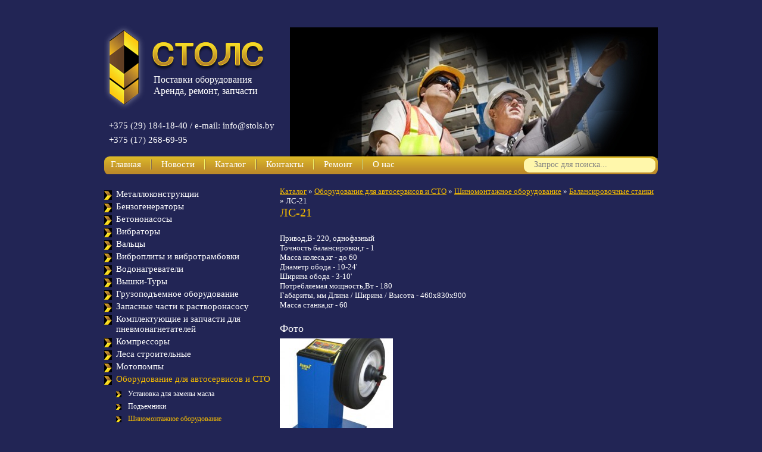

--- FILE ---
content_type: text/html; charset=UTF-8
request_url: https://stols.by/ls-21.html
body_size: 17772
content:
<!DOCTYPE html PUBLIC "-//W3C//DTD XHTML 1.0 Strict//EN" "http://www.w3.org/TR/xhtml1/DTD/xhtml1-strict.dtd">
<html xmlns="http://www.w3.org/1999/xhtml">
<head>
<base href="https://stols.by/" />
<meta http-equiv="Content-Type" content="text/html; charset=UTF-8" />
<meta name="description" content="" />
<meta name="keywords" content="Строительное и промышленное оборудование в Минске,парогенераторы,оборудование для нанесения порошковых красок,бытовая сантехника,ЛС-21" />
<meta name="google-site-verification" content="ba22OXEU1LitWB-f_PiVfKGCDMDskWf8BsOye3yiqjc" />
<link rel="stylesheet" type="text/css" href="assets/templates/html/css/style.css" />
<link rel="stylesheet" type="text/css" href="assets/templates/html/css/lightbox.css" />
<script src="assets/templates/html/js/jquery-1.8.1.min.js" type="text/javascript"></script>
	<title>ЛС-21 | СТОЛС</title>
<!--title> | СТОЛС</title-->
	<script type="text/javascript" src="assets/snippets/ajaxSearch/js/ajaxSearch1/ajaxSearch-jquery.js"></script>
<!-- start AjaxSearch header -->
<script type="text/javascript">
//<![CDATA[
asvar=new Array();asvar[0]='{"vsn":"1.11.0","adv":"oneword","sub":"","bxt":"Запрос для поиска...","cfg":"&whereSearch=`content:pagetitle` &tplInput=`search-input-tpl` &liveSearch=`1` &tplAjaxResults=`ajax-results-tpl` &tplAjaxResult=`ajax-result-tpl` &jscript=`jquery` &addJscript=`0` "}';
//]]>
</script>
<!-- end AjaxSearch header -->
</head>
<body>
<div class="body_cont">
<div class="head">
		<div class="head_cont">
        	<a href="https://stols.by/" class="logo">Поставки оборудования<br />Аренда, ремонт, запчасти</a>
        	<div class="head_phone">
            	+375 (29) 184-18-40 / e-mail: info@stols.by<br />
		+375 (17) 268-69-95
            </div>
        </div>
        <div class="head_img"><img src="assets/templates/html/images/head_img.jpg" alt="" /></div>
	</div>
	<div class="menu">
<ul class="mwnu_link"><li class="first"><a href="https://stols.by/" title="Строительное и промышленное оборудование в Минске" >Главная</a></li>
<li><a href="/news.html" title="Новости" >Новости</a></li>
<li class="active"><a href="/katalog.html" title="Каталог" >Каталог</a></li>
<li><a href="/contacts.html" title="Контакты" >Контакты</a></li>
<li><a href="/repair.html" title="Ремонт" >Ремонт</a></li>
<li class="last"><a href="/about.html" title="О нас" >О нас</a></li>
</ul>
<div class="search">
<form id="ajaxSearch_form" action="ls-21.html" method="post">
    <input type="hidden" name="advsearch" value="oneword" />
    <input id="ajaxSearch_input" class="cleardefault search_text" type="text" name="search" value="Запрос для поиска..." onfocus="this.value=(this.value=='Запрос для поиска...')? '' : this.value ;" />
</form>
</div>
<div id="ajaxSearch_output" class="init"></div>
        </div>
    <div class="content">
    	<div class="left_column">
<ul class="left_menu"><li><a href="/metallokonstrukcii.html" title="Металлоконструкции" >Металлоконструкции</a><ul><li><a href="/vorota-garazhnye.html" title="Ворота гаражные" >Ворота гаражные</a></li>
<li><a href="/dver-metallicheskaya.html" title="Дверь металлическая" >Дверь металлическая</a></li>
<li><a href="/kozyrki-s-metallicheskim-karkasom.html" title="КОЗЫРЬКИ с металлическим каркасом" >КОЗЫРЬКИ с металлическим каркасом</a></li>
<li><a href="/navesy-dlya-avtomobilej-i-avtostoyanok.html" title="НАВЕСЫ ДЛЯ АВТОМОБИЛЕЙ И АВТОСТОЯНОК" >НАВЕСЫ ДЛЯ АВТОМОБИЛЕЙ И АВТОСТОЯНОК</a></li>
<li class="last"><a href="/skamejki-s-metallicheskim-karkasom.html" title="Скамейки с металлическим каркасом" >Скамейки с металлическим каркасом</a></li>
</ul></li>
<li><a href="/benzogeneratori-s73.html" title="Бензогенераторы" >Бензогенераторы</a><ul><li><a href="/Benzogeneratory_electrostancii_Skiper.html" title="Бензогенераторы (электростанции) Skiper" >Бензогенераторы (электростанции) Skiper</a><ul><li><a href="/elektrostanciya-benzogenerator-skiper-lt1200.html" title="Электростанция (бензогенератор) Skiper LT1200" > Skiper LT1200</a></li>
<li><a href="/elektrostanciya-benzogenerator-skiper-lt3600b.html" title="Электростанция (бензогенератор) Skiper LT3600B" >Skiper LT3600B</a></li>
<li><a href="/Skiper-LT4000.html" title="Бензиновый генератор (бензогенератор) Skiper LT4000" > Skiper LT4000</a></li>
<li><a href="/skiper_lt_4500.html" title="Бензиновый генератор (бензогенератор) Skiper LT4500" > Skiper LT4500</a></li>
<li><a href="/elektrostanciya-benzogenerator-skiper-lt6500eb-4.html" title="Электростанция (бензогенератор) Skiper LT6500EB-4" >Skiper LT6500EB-4</a></li>
<li><a href="/benzinovyj-generator-benzogenerator-skiper-lt9000-ek.html" title="Бензиновый генератор (бензогенератор) Skiper LT9000 ЕК" >Skiper LT9000 ЕК</a></li>
<li><a href="/elektrostanciya-benzogenerator-skiper-lt8000ek.html" title="Электростанция (бензогенератор) Skiper LT8000EK" > Skiper LT8000EK</a></li>
<li><a href="/Skiper_LT8000EB.html" title="Электростанция (бензогенератор) Skiper LT8000EB" >Skiper LT8000EB</a></li>
<li><a href="/Skiper_LT8000ES.html" title="Электростанция (бензогенератор) Skiper LT8000ES" > Skiper LT8000ES</a></li>
<li><a href="/Skiper_SGW220TE.html" title="Электростанция (бензогенератор) Skiper SGW220TE" >Skiper SGW220TE</a></li>
<li><a href="/Skiper_SPG8800TE2.html" title="Электростанция (бензогенератор) Skiper SPG8800TE2" >Skiper SPG8800TE2</a></li>
<li class="last"><a href="/Skiper_SPG8800TE2A.html" title="Электростанция (бензогенератор) Skiper SPG8800TE2A" >Skiper SPG8800TE2A</a></li>
</ul></li>
<li><a href="/benzogeneratory-elektrostancii-endress.html" title="Бензогенераторы (электростанции) ENDRESS" >Бензогенераторы (электростанции) ENDRESS</a><ul><li><a href="/elektrostancziya-endress-ese-404-ys.html" title="Электростанция ENDRESS ESE 404 YS " >ENDRESS ESE 404 YS </a></li>
<li><a href="/elektrostanciya-benzogenerator-ndress-ese-506-dhs-gt.html" title="Электростанция бензогенератор NDRESS ESE 506 DHS-GT " > ENDRESS ESE 506 DHS-GT </a></li>
<li><a href="/elektrostancziya-endress-ese-406-hs-gt.html" title="Электростанция ENDRESS ESE 406 HS-GT" > ENDRESS ESE 406 HS-GT</a></li>
<li><a href="/elektrostanciya-benzogenerator-endress-ese-306-hs-gt.html" title="Электростанция бензогенератор ENDRESS ESE 306 HS-GT " > ENDRESS ESE 306 HS-GT </a></li>
<li><a href="/elektrostancziya-endress-ese-60-dbs-profi.html" title="Электростанция ENDRESS ESE 60 DBS Profi" >ENDRESS ESE 60 DBS Profi</a></li>
<li><a href="/elektrostanciya-benz.-endress-ese-1306-dsg-gt-es-duplex.html" title="Электростанция бензогенератор ENDRESS ESE 1306 DSG-GT ES Duplex" >ENDRESS ESE 1306 DSG-GT ES Duplex</a></li>
<li class="last"><a href="/elektrostanciya-benzogenerator-endress-ese-406-hs-gt-es.html" title="Электростанция бензогенератор ENDRESS ESE 406 HS-GT ES " > ENDRESS ESE 406 HS-GT ES </a></li>
</ul></li>
<li class="last"><a href="/Benzogeneratory_electrostancii_ECO.html" title="Бензогенераторы(электростанции) ECO" >Бензогенераторы(электростанции) ECO</a><ul><li><a href="/elektrostancziya-eco-pe-11000-es.html" title="Электростанция ECO PE 11000 ES" > ECO PE 11000 ES</a></li>
<li><a href="/elektrostancziya-eco-pe-3500-rs.html" title="Электростанция ECO PE 3500 RS" > ECO PE 3500 RS</a></li>
<li><a href="/elektrostancziya-eco-pe-6500-rs.html" title="Электростанция ECO PE 6500 RS" > ECO PE 6500 RS</a></li>
<li><a href="/elektrostanciya-eco-pe-1200-rs.html" title="Электростанция  ECO PE 1200 RS" > ECO PE 1200 RS</a></li>
<li><a href="/benzogenerator-elektrostanciya-benzinovaya-eco-pe2500rs.html" title="Бензогенератор Электростанция бензиновая  ECO PE2500RS" > ECO PE2500RS</a></li>
<li><a href="/benzogenerator-elektrostanciya-benzinovaya-eco-pe3800rs.html" title="Бензогенератор Электростанция бензиновая ECO PE3800RS" > ECO PE3800RS</a></li>
<li><a href="/benzogenerator-elektrostanciya-benzinovaya-eco-pe-8000-es.html" title="Бензогенератор Электростанция бензиновая ECO PE 8000 ES" >ECO PE 8000 ES</a></li>
<li class="last"><a href="/elektrostanciya-benzogenerator-eco-pe-6700rsi.html" title="Электростанция бензогенератор ECO PE-6700RSi" > ECO PE-6700RSi</a></li>
</ul></li>
</ul></li>
<li><a href="/betononasosyi.html" title="Бетононасосы" >Бетононасосы</a><ul><li><a href="/betononasos-bn-25-d-(betononasos-bn-25-e).html" title="Бетононасос БН-25 Д (бетононасос БН-25 Е)" >Бетононасос БН-25 Д (бетононасос БН-25 Е)</a></li>
<li><a href="/betononasos-bn-40.html" title="Бетононасос БН-40" >Бетононасос БН-40</a></li>
<li class="last"><a href="/betononasos-bn-80.html" title="Бетононасос БН-80" >Бетононасос БН-80</a></li>
</ul></li>
<li><a href="/vibratoryi.html" title="Вибраторы" >Вибраторы</a><ul><li><a href="/glubinnie_vibratori-s36.html" title="Вибраторы глубинные" >Вибраторы глубинные</a></li>
<li><a href="/ploshhadochnyie-vibratoryi.html" title="Вибраторы площадочные" >Вибраторы площадочные</a></li>
<li class="last"><a href="/komplektuyushhie-k-vibratoram.html" title="Комплектующие к вибраторам" >Комплектующие к вибраторам</a></li>
</ul></li>
<li><a href="/valcy.html" title="Вальцы" >Вальцы</a><ul><li><a href="/valcy-ruchnye-trehvalkovye.html" title="Вальцы ручные трехвалковые" >Вальцы ручные трехвалковые</a></li>
<li class="last"><a href="/valcy-ruchnye-trehvalkovye-s-konsolnym-verhim-valomvrzk.html" title="Вальцы ручные трехвалковые с консольным верхим валом(ВРЗК)" >Вальцы ручные трехвалковые с консольным верхим валом(ВРЗК)</a></li>
</ul></li>
<li><a href="/vibropliti-s29.html" title="Виброплиты и вибротрамбовки" >Виброплиты и вибротрамбовки</a><ul><li><a href="/vibroplita-grost-vh-60c.html" title="Виброплита поступательного движения GROST VH 60C" >Виброплита GROST VH 60C</a></li>
<li><a href="/vibroplita-grost-vh-80c.html" title="Виброплита поступательного движения GROST VH 80C" >Виброплита GROST VH 80C</a></li>
<li><a href="/vibroplita-grost-pc-2248h.html" title="Виброплита поступательного движения GROST PC-2248H" >Виброплита  GROST PC-2248H</a></li>
<li><a href="/vibroplita-reversivnaya-grost-vh-160r.html" title="Виброплита реверсивная GROST VH 160R" >Виброплита реверсивная GROST VH 160R</a></li>
<li><a href="/vibroplita-reversivnaya-grost-pcr-4048ch.html" title="Виброплита реверсивная GROST PCR-4048CH" >Виброплита реверсивная GROST PCR-4048CH</a></li>
<li><a href="/vibroplita-zitrek-cnp-15-1-honda.html" title="Виброплита Zitrek CNP 15-1 (Honda)" >Виброплита Zitrek CNP 15-1 (Honda)</a></li>
<li><a href="/vibroplita-skiper-s-50.html" title="Виброплита Skiper С-50" >Виброплита Skiper С-50</a></li>
<li><a href="/vibroplita-skiper-s-60.html" title="Виброплита Skiper С-60" >Виброплита Skiper С-60</a></li>
<li><a href="/vibroplita-skiper-s-90.html" title="Виброплита Skiper С-90" >Виброплита Skiper С-90</a></li>
<li><a href="/vibroplita-skiper-s-140.html" title="Виброплита Skiper С-140" >Виброплита Skiper С-140</a></li>
<li><a href="/vibroplita-skiper-s-160.html" title="Виброплита Skiper С-160" >Виброплита Skiper С-160</a></li>
<li><a href="/vibroplita-titan-vp-90k.html" title="Виброплита TITAN VP-90K " >Виброплита TITAN VP-90K </a></li>
<li><a href="/vibroplita-titan-vp-100k.html" title="Виброплита TITAN VP-100K " >Виброплита TITAN VP-100K </a></li>
<li class="last"><a href="/vibroplita-reversivnaya-bpu-5545-a-wacker.html" title="Виброплита реверсивная BPU 5545 A &quot;WACKER&quot;" >Виброплита реверсивная BPU 5545 A &quot;WACKER&quot;</a></li>
</ul></li>
<li><a href="/vodonagrevateli.html" title="Водонагреватели" >Водонагреватели</a><ul><li><a href="/vodonagrevateli-nakopitelnyie.html" title="Водонагреватели накопительные " >Водонагреватели накопительные </a><ul><li><a href="/termeks-h-10-o.html" title="ТЕРМЕКС H 10 O" >ТЕРМЕКС H 10 O</a></li>
<li><a href="/termeks-h-15-o.html" title="ТЕРМЕКС H 15 O" >ТЕРМЕКС H 15 O</a></li>
<li><a href="/termeks-h-30-o.html" title="ТЕРМЕКС H 30 O" >ТЕРМЕКС H 30 O</a></li>
<li><a href="/termeks-er-50-v.html" title="ТЕРМЕКС ER 50 V" >ТЕРМЕКС ER 50 V</a></li>
<li><a href="/termeks-er-80v.html" title="ТЕРМЕКС ER 80V" >ТЕРМЕКС ER 80V</a></li>
<li><a href="/termeks-er-100v.html" title="ТЕРМЕКС ER 100V" >ТЕРМЕКС ER 100V</a></li>
<li><a href="/termeks-er-120v.html" title="ТЕРМЕКС ER 120V" >ТЕРМЕКС ER 120V</a></li>
<li><a href="/termeks-er-150v.html" title="ТЕРМЕКС ER 150V" >ТЕРМЕКС ER 150V</a></li>
<li><a href="/termeks-er-200v.html" title="ТЕРМЕКС ER 200V" >ТЕРМЕКС ER 200V</a></li>
<li><a href="/termeks-er-300v.html" title="ТЕРМЕКС ER 300V" >ТЕРМЕКС ER 300V</a></li>
<li><a href="/termeks-es-30-v.html" title="ТЕРМЕКС ES 30 V" >ТЕРМЕКС ES 30 V</a></li>
<li><a href="/termeks-es-50-v.html" title="ТЕРМЕКС ES 50 V" >ТЕРМЕКС ES 50 V</a></li>
<li><a href="/termeks-spr-30v.html" title="Термекс SPR 30V" >Термекс SPR 30V</a></li>
<li><a href="/termeks-spr-50v.html" title="Термекс SPR 50V" >Термекс SPR 50V</a></li>
<li><a href="/thermex-is-30-v.html" title="THERMEX IS 30 V" >THERMEX IS 30 V</a></li>
<li><a href="/thermex-is-50-v.html" title="THERMEX IS 50 V" >THERMEX IS 50 V</a></li>
<li><a href="/thermex-ir-80-v.html" title="THERMEX IR 80 V" >THERMEX IR 80 V</a></li>
<li><a href="/thermex-ir-100-v.html" title="THERMEX IR 100 V" >THERMEX IR 100 V</a></li>
<li><a href="/thermex-ir-200-v.html" title="THERMEX IR 200 V" >THERMEX IR 200 V</a></li>
<li><a href="/thermex-if-30-v.html" title="THERMEX IF 30 V" >THERMEX IF 30 V</a></li>
<li><a href="/thermex-if-50-v.html" title="THERMEX IF 50 V" >THERMEX IF 50 V</a></li>
<li><a href="/thermex-if-50-h.html" title="THERMEX IF 50 H" >THERMEX IF 50 H</a></li>
<li><a href="/thermex-if-80-v.html" title="THERMEX IF 80 V" >THERMEX IF 80 V</a></li>
<li><a href="/thermex-if-100-v.html" title="THERMEX IF 100 V" >THERMEX IF 100 V</a></li>
<li><a href="/termeks-iu-30.html" title="ТЕРМЕКС IU 30" >ТЕРМЕКС IU 30</a></li>
<li><a href="/termeks-iu-40.html" title="ТЕРМЕКС IU 40" >ТЕРМЕКС IU 40</a></li>
<li><a href="/termeks-iu-50.html" title="ТЕРМЕКС IU 50" >ТЕРМЕКС IU 50</a></li>
<li><a href="/thermex-id-30-v.html" title="THERMEX ID 30 V" >THERMEX ID 30 V</a></li>
<li><a href="/thermex-id-50-v.html" title="THERMEX ID 50 V" >THERMEX ID 50 V</a></li>
<li><a href="/thermex-id-80-v.html" title="THERMEX ID 80 V" >THERMEX ID 80 V</a></li>
<li class="last"><a href="/thermex-id-100-v.html" title="THERMEX ID 100 V" >THERMEX ID 100 V</a></li>
</ul></li>
<li class="last"><a href="/elektricheskie-vodonagrevateli.html" title="Электрические водонагреватели" >Электрические водонагреватели</a><ul><li><a href="/elektricheskij-vodonagrevatel-sb-r-50-v.html" title="Superlux SB R 50 V" > Superlux SB R 50 V</a></li>
<li><a href="/superlux-nts-30v-1-5k-slim.html" title="Superlux  NTS 30V 1,5K SLIM" >Superlux  NTS 30V 1,5K SLIM</a></li>
<li><a href="/superlux-nts-50-1-5k.html" title="Superlux  NTS 50 1,5K" >Superlux  NTS 50 1,5K</a></li>
<li><a href="/superlux-nts-80-1-5k.html" title="Superlux  NTS 80 1,5K" >Superlux  NTS 80 1,5K</a></li>
<li><a href="/superlux-nts-100-1-5k.html" title="Superlux  NTS 100 1,5K" >Superlux  NTS 100 1,5K</a></li>
<li><a href="/superlux-nts-flat-pw-30v.html" title="Superlux  NTS FLAT PW 30V" >Superlux  NTS FLAT PW 30V</a></li>
<li><a href="/superlux-nts-flat-pw-50-v.html" title="Superlux NTS FLAT PW 50 V" >Superlux NTS FLAT PW 50 V</a></li>
<li><a href="/superlux-nts-flat-pw-80-v.html" title="Superlux NTS FLAT PW 80 V" >Superlux NTS FLAT PW 80 V</a></li>
<li><a href="/superlux-nts-flat-pw-100v.html" title="Superlux NTS FLAT PW 100V" >Superlux NTS FLAT PW 100V</a></li>
<li><a href="/abs-vls-pw-30.html" title="ABS VLS PW 30" >ABS VLS PW 30</a></li>
<li><a href="/abs-vls-pw-50.html" title="ABS VLS PW 50" >ABS VLS PW 50</a></li>
<li><a href="/abs-vls-pw-80.html" title="ABS VLS PW 80" >ABS VLS PW 80</a></li>
<li><a href="/abs-vls-pw-100.html" title="ABS VLS PW 100" >ABS VLS PW 100</a></li>
<li><a href="/abs-andris-lux-10-or.html" title="ABS ANDRIS LUX 10 OR" >ABS ANDRIS LUX 10 OR</a></li>
<li class="last"><a href="/abs-andris-lux-15-or.html" title="ABS ANDRIS LUX 15 OR" >ABS ANDRIS LUX 15 OR</a></li>
</ul></li>
</ul></li>
<li><a href="/vyishki-turyi.html" title="Вышка-Тура" >Вышки-Туры</a><ul><li><a href="/vyishki-turyi-radian.html" title="Вышка-тура  Радиан" >Вышки-туры Радиан</a></li>
<li><a href="/vyishki-turyi-atlant.html" title="Вышки-туры АТЛАНТ" >Вышки-туры АТЛАНТ</a></li>
<li class="last"><a href="/vyishki-turyi-marki-zitrek.html" title="Вышки-туры марки Zitrek" >Вышки-туры марки Zitrek</a></li>
</ul></li>
<li><a href="/gruzopodemnoe-oborudovanie.html" title="Грузоподъемное оборудование" >Грузоподъемное оборудование</a><ul><li><a href="/lebedki.html" title="Лебедки " >Лебедки  </a><ul><li><a href="/lebedki-ruchnyie.html" title="Лебедки ручные" >Лебедки ручные</a><ul><li><a href="/lebedka-barabannaya-dina-2.html" title="Лебедка барабанная Дина" >Лебедка барабанная  Дина</a></li>
<li><a href="/lebedka-barabannaya-dina-2-s-blokom.html" title="Лебедка барабанная  Дина-2" >Лебедка барабанная  Дина-2</a></li>
<li><a href="/lebedka-ryichazhnaya-jch-3.html" title="Лебедка рычажная JCH-3" >Лебедка рычажная JCH-3</a></li>
<li><a href="/lebedka-ryichazhnaya-jch-4.html" title="Лебедка рычажная JCH-4" >Лебедка рычажная JCH-4</a></li>
<li><a href="/lebedka-barabannaya-lr-0,25-l-25m.html" title="Лебедка барабанная ЛР-0,25 L= 25м" >Лебедка барабанная ЛР-0,25 L= 25м</a></li>
<li><a href="/lebedka-ryichazhnaya-lr-0,63.html" title="Лебедка рычажная ЛР-0,63" >Лебедка рычажная ЛР-0,63</a></li>
<li><a href="/lebedka-ryichazhnaya-lr-1,6-l6-m.html" title="Лебедка рычажная ЛР-1,6 L=6 м" >Лебедка рычажная ЛР-1,6 L=6 м</a></li>
<li><a href="/lebedka-ryichazhnaya-lr-1,6-l9-m.html" title="Лебедка рычажная ЛР-1,6 L=9 м" >Лебедка рычажная ЛР-1,6 L=9 м</a></li>
<li><a href="/lebyodka-barabannaya-ln-0,5s-(chexiya).html" title="Лебёдка барабанная LN-0,5S (Чехия)" >Лебёдка барабанная LN-0,5S (Чехия)</a></li>
<li><a href="/lebyodka-barabannaya-ln-1s-(chexiya).html" title="Лебёдка барабанная LN- 1S (Чехия)" >Лебёдка барабанная LN- 1S (Чехия)</a></li>
<li><a href="/lebedka-barabannaya-lr-1-l-60-oczinkovonaya.html" title="Лебедка барабанная ЛР-1 L-60 оцинковоная" >Лебедка барабанная ЛР-1 L-60 оцинковоная</a></li>
<li><a href="/lebedka-barabannaya-tl-2t.html" title="Лебедка барабанная ТЛ-2Т" >Лебедка барабанная ТЛ-2Т</a></li>
<li><a href="/lebedka-barabannaya-tl-3t.html" title="Лебедка барабанная ТЛ-3Т" >Лебедка барабанная ТЛ-3Т</a></li>
<li class="last"><a href="/lebedka-barabannaya-tl-5t.html" title="Лебедка барабанная ТЛ-5Т" >Лебедка барабанная ТЛ-5Т</a></li>
</ul></li>
<li class="last"><a href="/lebedki-elektricheskie.html" title="Лебедки электрические" >Лебедки электрические</a><ul><li><a href="/lebedka-elektricheskaya-lm-2-(lm-3,2,-lm-5).html" title="Лебедка электрическая ЛМ-2 (ЛМ-3,2, ЛМ-5)" >Лебедка электрическая ЛМ-2 (ЛМ-3,2, ЛМ-5)</a></li>
<li><a href="/lebedka-elektricheskaya-lm-3,0ch.html" title="Лебедка электрическая ЛМ-3,0Ч" >Лебедка электрическая ЛМ-3,0Ч</a></li>
<li><a href="/lebedka-elektricheskaya-lp-2,5-(lr-5,-lp-5).html" title="Лебедка электрическая ЛП-2,5, ЛП-5" >Лебедка электрическая ЛП-2,5, ЛП-5</a></li>
<li><a href="/lebedki-elektricheskie-manevrovyie.html" title="Лебедки Электрические Маневровые " >Лебедки Электрические Маневровые </a></li>
<li><a href="/lebedka-elektricheskaya-tl-12a/b.html" title="Лебедка электрическая ТЛ-12А/Б" >Лебедка электрическая ТЛ-12А/Б</a></li>
<li><a href="/lebedka-elektricheskaya-tl-14.html" title="Лебедка электрическая ТЛ-14" >Лебедка электрическая ТЛ-14</a></li>
<li><a href="/lebedka-elektricheskaya-tl-16a/t/m.html" title="Лебедка электрическая ТЛ-16А/Т/М" >Лебедка электрическая ТЛ-16А/Т/М</a></li>
<li class="last"><a href="/lebedka-elektricheskaya-tl-7a-(tl-7b-1).html" title="Лебедка электрическая ТЛ-7А (ТЛ-7Б-1)" >Лебедка электрическая ТЛ-7А (ТЛ-7Б-1)</a></li>
</ul></li>
</ul></li>
<li><a href="/tali-elektricheskie.html" title="Тали электрические" >Тали электрические</a><ul><li><a href="/tal-elektricheskaya-rossiya.html" title="Таль электрическая Россия" >Таль электрическая Россия</a></li>
<li><a href="/tali-elektricheskie-bolgariya.html" title="Тали электрические Болгария" >Тали электрические Болгария</a></li>
<li><a href="/tal-elektricheskaya-kitaj.html" title="Таль электрическая Китай" >Таль электрическая Китай</a></li>
<li class="last"><a href="/tali-elektricheskie-avtomobilnyie-marki-kdj.html" title="Тали электрические автомобильные  марки KDJ" >Тали электрические автомобильные марки KDJ</a></li>
</ul></li>
<li><a href="/tali-ruchnyie.html" title="Тали ручные " >Тали ручные </a><ul><li class="last"><a href="/tali-ruchnyie-rossiya.html" title="Тали  ручные Россия" >Тали  ручные Россия</a></li>
</ul></li>
<li class="last"><a href="/montazhno-tyagovyie-mexanizmyi.html" title="Монтажно-тяговые механизмы" >Монтажно-тяговые механизмы</a><ul><li><a href="/montazhno-tyagovyij-mexanizm-mtm-1,6-(chexiya).html" title="Монтажно-тяговый механизм МТМ-1,6 (Чехия)" >Монтажно-тяговый механизм МТМ-1,6 (Чехия)</a></li>
<li><a href="/montazhno-tyagovyij-mexanizm-jet-jg-0,75.html" title="Монтажно-тяговый механизм Jet JG-0,75 " >Монтажно-тяговый механизм Jet JG-0,75 (б/к)</a></li>
<li><a href="/montazhno-tyagovyij-mexanizm-jet-jg-1,5.html" title="Монтажно-тяговый механизм Jet JG-1,5" >Монтажно-тяговый механизм Jet JG-1,5</a></li>
<li><a href="/montazhno-tyagovyij-mexanizm-jet-jg-3,0.html" title="Монтажно-тяговый механизм Jet JG-3,0 " >Монтажно-тяговый механизм Jet JG-3,0 </a></li>
<li><a href="/montazhno-tyagovyij-mexanizm-mtm-3,2-16m.html" title="Монтажно-тяговый механизм МТМ-3,2 16м" >Монтажно-тяговый механизм МТМ-3,2 16м</a></li>
<li class="last"><a href="/montazhno-tyagovyij-mexanizm-mtm-3,2-(chexiya).html" title="Монтажно-тяговый механизм МТМ-3,2 (Чехия)" >Монтажно-тяговый механизм МТМ-3,2 (Чехия)</a></li>
</ul></li>
</ul></li>
<li><a href="/zapasnyie-chasti-k-rastvoronasosu.html" title="Запасные части к растворонасосу" >Запасные части к растворонасосу</a><ul><li><a href="/zapasnyie-chasti.html" title="Запасные части " >Запасные части </a></li>
<li class="last"><a href="/shtukaturnyie-rukava.html" title="Штукатурные рукава" >Штукатурные рукава</a></li>
</ul></li>
<li><a href="/komplektuyushhie-i-zapchasti-dlya-betononasosov-pnevmonagnetatelej.html" title="Комплектующие и запчасти для пневмонагнетателей" >Комплектующие и запчасти для пневмонагнетателей</a><ul><li><a href="/rukav-shlang-industrialnyij.html" title="Рукав (шланг) SEMPERIT" >Рукав (шланг) индустриальный</a></li>
<li><a href="/zapchasti-dlya-dvigatelya-deutz.html" title="Запчасти для двигателя DEUTZ " >Запчасти для двигателя DEUTZ </a></li>
<li><a href="/zapchasti-dlya-dvigatelya-kubota.html" title="Запчасти для двигателя KUBOTA" >Запчасти для двигателя KUBOTA</a></li>
<li><a href="/zapchasti-dlya-kompressora.html" title="Запчасти для компрессора" >Запчасти для компрессора</a></li>
<li><a href="/zapchasti-dlya-reduktora.html" title="Запчасти для редуктора" >Запчасти для редуктора</a></li>
<li><a href="/zapchasti-dlya-smesitelnogo-baka.html" title="Запчасти для смесительного бака" >Запчасти для смесительного бака</a></li>
<li><a href="/perexodniki-fitingi-kamloki.html" title="Переходники, фитинги, камлоки" >Переходники, фитинги, камлоки</a></li>
<li class="last"><a href="/soputstvuyushhie-tovaryi.html" title="Сопутствующие товары" >Сопутствующие товары</a></li>
</ul></li>
<li><a href="/kompressoryi.html" title="Компрессоры" >Компрессоры</a><ul><li class="last"><a href="/kompressor-eco.html" title="Компрессор ECO" >Компрессор ECO</a><ul><li><a href="/kompressor-eco-ae-1003.html" title="Компрессор ECO AE 1003" >Компрессор ECO AE 1003</a></li>
<li><a href="/kompressor-eco-ae-502.html" title="Компрессор ECO AE 502" >Компрессор ECO AE 502</a></li>
<li><a href="/kompressor-eco-ae-3002.html" title="Компрессор ECO AE 3002 " >Компрессор ECO AE 3002 </a></li>
<li><a href="/kompressor-eco-ae-401.html" title="Компрессор ECO AE 401 " >Компрессор ECO AE 401 </a></li>
<li><a href="/kompressor-eco-ae-501.html" title="Компрессор ECO AE 501" >Компрессор ECO AE 501</a></li>
<li><a href="/kompressor-eco-ae-1000-22hd.html" title="Компрессор ECO AE-1000-22HD" >Компрессор ECO AE-1000-22HD</a></li>
<li><a href="/kompressor-eco-ae-1001-22hd.html" title="Компрессор ECO AE-1001-22HD" >Компрессор ECO AE-1001-22HD</a></li>
<li><a href="/kompressor-eco-ae-1500-30hd.html" title="Компрессор ECO AE-1500-30HD" >Компрессор ECO AE-1500-30HD</a></li>
<li><a href="/kompressor-eco-ae-2000-55hd.html" title="Компрессор ECO AE-2000-55HD" >Компрессор ECO AE-2000-55HD</a></li>
<li><a href="/kompressor-eco-ae-251-12.html" title="Компрессор ECO AE-251-12 " >Компрессор ECO AE-251-12 </a></li>
<li><a href="/kompressor-eco-ae-3000-75hd.html" title="Компрессор ECO AE-3000-75HD" >Компрессор ECO AE-3000-75HD</a></li>
<li class="last"><a href="/kompressor-avtomobilnyj-eco-ae-011-1.html" title="Компрессор автомобильный ECO AE-011-1" >Компрессор автомобильный ECO AE-011-1</a></li>
</ul></li>
</ul></li>
<li><a href="/stroitelnyie-lesa.html" title="Леса строительные " >Леса строительные </a><ul><li><a href="/ramnyie-stroitelnyie-lesa-lrsp-200.html" title="Рамные строительные леса ЛРСП-200" >Рамные строительные леса ЛРСП-200</a></li>
<li><a href="/shtyirevyie-stroitelnyie-lesa-lspsh-2000-40.html" title="Штыревые строительные леса ЛСПШ 2000-40" >Штыревые строительные леса ЛСПШ 2000-40</a></li>
<li><a href="/xomutovyie-lesa-stroitelnyie-lspx-40.html" title="Хомутовые леса строительные ЛСПХ-40" >Хомутовые леса строительные ЛСПХ-40</a></li>
<li><a href="/lesa-stroitelnyie-shtyirevyie-e-507.html" title="Штыревые леса строительные  Э-507" >Штыревые леса строительные Э-507</a></li>
<li class="last"><a href="/lesa-stroitelnyie-ramnyie-lrsp-300.html" title="Рамные строительные леса  ЛРСП-300" >Рамные  строительные леса ЛРСП-300</a></li>
</ul></li>
<li><a href="/motopompi-s72.html" title="Мотопомпы" >Мотопомпы</a><ul><li><a href="/motopompy-eco.html" title="Мотопомпы ECO" >Мотопомпы ECO</a><ul><li><a href="/motopompa-eco-wp1003d-d/gryazn.-vodyi-5-2kvt-1000-l/min-benz.html" title="Мотопомпа ECO WP1003D для грязной  воды " >Мотопомпа ECO WP1003D для грязной воды </a></li>
<li><a href="/motopompa-eco-wp402c-d/chist.-vodyi-5-2kvt-400-l/min-benz.html" title="Мотопомпа ECO WP402C для чистой воды " >Мотопомпа ECO WP402C для чистой воды </a></li>
<li><a href="/motopompa-eco-wp703c-d/chist.-vodyi-5-2kvt-700-l/min-benz.html" title="Мотопомпа ECO WP703C для чистой воды" >Мотопомпа ECO WP703C для чистой воды</a></li>
<li class="last"><a href="/motopompa-benzinovaya-eco-wp-1303d.html" title="Мотопомпа бензиновая ECO WP-1303D" >Мотопомпа бензиновая ECO WP-1303D</a></li>
</ul></li>
<li class="last"><a href="/motopompy-endress.html" title="Мотопомпы Endress" >Мотопомпы Endress</a><ul><li><a href="/motopompa-endress-emp-205-dlya-chistoj-vody.html" title="Мотопомпа ENDRESS EMP 205 для чистой воды " >Мотопомпа ENDRESS EMP 205 для чистой воды</a></li>
<li><a href="/motopompa-endress-emp-305-t-d/gryazn.vodyi-5-9kvt-1340l/min-benzinovaya.html" title="Мотопомпа ENDRESS EMP 305Т для грязной воды" >Мотопомпа ENDRESS EMP 305Т для грязной воды</a></li>
<li><a href="/motopompa-endress-emp-305-dlya-chistoj-vody.html" title="Мотопомпа ENDRESS EMP 305 для чистой воды" >Мотопомпа ENDRESS EMP 305 для чистой воды </a></li>
<li class="last"><a href="/motopompa-endress-emp-205-t-d/gryazn.vodyi-4-1kvt-700-l/min-benz.html" title="Мотопомпа ENDRESS EMP 205 Т для грязной воды" >Мотопомпа ENDRESS EMP 205 Т для грязной воды</a></li>
</ul></li>
</ul></li>
<li class="active"><a href="/garazhnoe-oborudovanie.html" title="Оборудование для автосервисов и СТО" >Оборудование для автосервисов и СТО</a><ul><li><a href="/ustanovki_dlya_vakuumnogo_udaleniya_masla-s76.html" title="Установка для замены масла" >Установка для замены масла</a><ul><li><a href="/nasos-ruchnoj-dlya-razdachi-masla-iz-bochki-hg-1026.html" title="Насос ручной для раздачи масла из бочки HG-1026" >Насос ручной для раздачи масла из бочки</a></li>
<li><a href="/ustanovka-dlya-vakuumnogo-udaleniya-masla-hc-2085.html" title="Установка для вакуумного удаления масла HC-2085" >Установка для вакуумного удаления масла HC-2085</a></li>
<li><a href="/ustanovka-dlya-vakuumnogo-udaleniya-masla-hc-3297.html" title="Установка для вакуумного удаления масла HC-3297" >Установка для вакуумного удаления масла HC-3297</a></li>
<li><a href="/ustanovka-dlya-sliva-otrabotannogo-masla-ns2081.html" title="Установка для слива отработанного масла НС2081" >Установка для слива отработанного масла НС2081</a></li>
<li><a href="/ustanovka-dlya-sliva-otrabotannogo-masla-bx75l-1.html" title="Установка для слива отработанного масла BX75L-1" >Установка для слива отработанного масла BX75L-1</a></li>
<li><a href="/ustanovka-dlya-razdachi-masla-(ruchnaya)-hg-32026.html" title="Установка для раздачи масла (ручная) HG-32026" >Установка для раздачи масла (ручная) HG-32026</a></li>
<li><a href="/ustanovka-dlya-razdachi-masla-(pnevmaticheskaya)-hg-33026.html" title="Установка для раздачи масла (пневматическая) HG-33026" >Установка для раздачи масла (пневматическая) HG-33026</a></li>
<li><a href="/401.html" title="Установка для раздачи консистентных смазок (ручная) HG-68012" >Установка для раздачи консистентных смазок (ручная) HG-68012</a></li>
<li><a href="/ustanovka-dlya-razdachi-konsistentnyix-smazok-(pnevmaticheskaya)-hg-68213.html" title="Установка для раздачи консистентных смазок (пневматическая) HG-68213" >Установка для раздачи консистентных смазок (пневматическая) HG-68213</a></li>
<li class="last"><a href="/ustanovka-dlya-raspyileniya-zhidkostej-hw-31026.html" title="Установка для распыления жидкостей HW-31026" >Установка для распыления жидкостей HW-31026</a></li>
</ul></li>
<li><a href="/podemniki.html" title="Подъемники" >Подъемники</a><ul><li><a href="/nozhnichnyie.html" title="Ножничные" >Ножничные</a><ul><li><a href="/horex-hsl-3.0slv-(3,0t).html" title="Horex HSL-3.0SLV (3,0т)" >Horex HSL-3.0SLV (3,0т)</a></li>
<li><a href="/maha-solo-iii-2.5-m-(2,5t).html" title="MAHA SOLO III 2.5 M (2,5т)" >MAHA SOLO III 2.5 M (2,5т)</a></li>
<li class="last"><a href="/rotary-m50npd8-46-(5,0t).html" title="Rotary M50NPD8-46 (5,0т)" >Rotary M50NPD8-46 (5,0т)</a></li>
</ul></li>
<li><a href="/285.html" title="Плунжерные" >Плунжерные</a><ul><li><a href="/maha-es-93/18-(3,0t).html" title="MAHA ES 93/18 (3,0т)" >MAHA ES 93/18 (3,0т)</a></li>
<li class="last"><a href="/pv-3e-(3,0t).html" title="ПВ-3Е (3,0т)" >ПВ-3Е (3,0т)</a></li>
</ul></li>
<li><a href="/podkatnyie.html" title="Подкатные" >Подкатные</a><ul><li><a href="/maha-mcl-22-(5,5t).html" title="MAHA MCL 22 (5,5т)" >MAHA MCL 22 (5,5т)</a></li>
<li><a href="/pp-1-01-(1,0t).html" title="ПП-1-01 (1,0т)" >ПП-1-01 (1,0т)</a></li>
<li class="last"><a href="/292.html" title="MAXIMA ML4030 (7,5т)" >MAXIMA ML4030 (7,5т)</a></li>
</ul></li>
<li><a href="/kanavnyie.html" title="Канавные марки Horex" >Канавные марки Horex</a><ul><li><a href="/horex-hrj-xt2a-(2,0t).html" title="Horex HRJ-XT2A (2,0т)" >Horex HRJ-XT2A (2,0т)</a></li>
<li class="last"><a href="/horex-hrj-xt2h-(2,0t).html" title="Horex HRJ-XT2H (2,0т)" >Horex HRJ-XT2H (2,0т)</a></li>
</ul></li>
<li><a href="/podemniki-rossiya.html" title="Подъемники 2-х и 4-х стоечные  Россия" >Подъемники 2-х и 4-х стоечные  Россия</a><ul><li><a href="/podemnik-p180e-17.html" title="Подъемник П180Е-17" >Подъемник П180Е-17</a></li>
<li><a href="/podemnik-p180e-13.html" title=" Подъемник П180Е-13" > Подъемник П180Е-13</a></li>
<li><a href="/chetyirexstoechnyij-podemnik-pp-5-(5,0t).html" title="Четырехстоечный подъемник ПП-5 (5,0т)" >Четырехстоечный подъемник ПП-5 (5,0т)</a></li>
<li><a href="/podemnik-p187.html" title="Подъемник П187" >Подъемник П187</a></li>
<li><a href="/podemnik-p191.html" title="Подъемник П191" >Подъемник П191</a></li>
<li><a href="/podemnik-p178d-03a-*04a.html" title="Подъемник П178Д-03А (*04А)" >Подъемник П178Д-03А (*04А)</a></li>
<li><a href="/podemnik-p178e-02-trapy-dlya-avtomobilej-s-bazoj-3m.html" title="Подъемник П178Е-02 (трапы для автомобилей с базой 3м)" >Подъемник П178Е-02 (трапы для автомобилей с базой 3м)</a></li>
<li><a href="/podemnik-p178e-03-trapy-dlya-avtomobilej-s-bazoj-4.5m.html" title="Подъемник П178Е-03 (трапы для автомобилей с базой 4.5м)" > П178Е-03 (трапы для автомобилей с базой 4.5м)</a></li>
<li><a href="/podemnik-p181.01i.html" title="Подъемник П181.01И" >Подъемник П181.01И</a></li>
<li><a href="/nestandartnyj-podemnik-p178dup.html" title="Нестандартный подъемник П178ДУП" >Нестандартный подъемник П178ДУП</a></li>
<li><a href="/podemnik-p210.html" title="Подъемник П210" >Подъемник П210</a></li>
<li><a href="/podemnik-p181a.html" title="Подъемник П181А" > Подъемник П181А</a></li>
<li class="last"><a href="/modul-parkovochnyj-m193.html" title="Модуль парковочный М193" >Модуль парковочный М193</a></li>
</ul></li>
<li class="last"><a href="/podemniki-2-h-i-4-h-stoechnye-horex.html" title="Подъемники 2-х и 4-х стоечные  Horex" >Подъемники 2-х и 4-х стоечные  Horex</a><ul><li><a href="/dvuxstoechnyij-podemnik-horex-hl3.5vz-(3,5t).html" title="Двухстоечный подъемник Horex HL3.5VZ (3,5т)" >Двухстоечный подъемник Horex HL3.5VZ (3,5т)</a></li>
<li><a href="/chetyirexstoechnyij-podemnik-horex-hfl-4.5f4-(4,5t).html" title="Четырехстоечный подъемник Horex HFL-4.5F4 (4,5т)" >Четырехстоечный подъемник Horex HFL-4.5F4 (4,5т)</a></li>
<li class="last"><a href="/chetyirexstoechnyij-podemnik-f4d-4-(4,0t).html" title="Четырехстоечный подъемник F4D-4 (4,0т)" >Четырехстоечный подъемник F4D-4 (4,0т)</a></li>
</ul></li>
</ul></li>
<li class="active"><a href="/shinomontazhnoe-oborudovanie.html" title="Шиномонтажное оборудование" >Шиномонтажное оборудование</a><ul><li><a href="/shinomontazhnyie-stendyi.html" title="Шиномонтажные стенды" >Шиномонтажные стенды</a><ul><li><a href="/horex-lc-885.html" title="Horex LC 885" >Horex LC 885</a></li>
<li><a href="/horex-hz-08.305.html" title="Horex HZ 08.305" >Horex HZ 08.305</a></li>
<li class="last"><a href="/bl-523.html" title="BL-523" >BL-523</a></li>
</ul></li>
<li class="active"><a href="/balansirovochnyie-stanki.html" title="Балансировочные станки" >Балансировочные станки</a><ul><li><a href="/bl-616.html" title="BL-616" >BL-616</a></li>
<li class="active"><a href="/ls-21.html" title="ЛС-21" >ЛС-21</a></li>
<li class="last"><a href="/horex-cb-460b.html" title="Horex CB 460B" >Horex CB 460B</a></li>
</ul></li>
<li><a href="/stanki-dlya-pravki-diskov.html" title="Станки для правки дисков" >Станки для правки дисков</a><ul><li><a href="/md-301.html" title="МД-301" >МД-301</a></li>
<li><a href="/favorit.html" title="Фаворит" >Фаворит</a></li>
<li class="last"><a href="/r-01.html" title="Р-01" >Р-01</a></li>
</ul></li>
<li class="last"><a href="/vulkanizatori.html" title="Вулканизаторы" >Вулканизаторы</a><ul><li><a href="/elektrovulkanizator-sk-120.html" title="Электровулканизатор SK-120" >Электровулканизатор SK-120</a></li>
<li><a href="/elektrovulkanizator-sk540v.html" title="Электровулканизатор SK540В" >Электровулканизатор SK540В</a></li>
<li><a href="/elektrovulkanizator-sk500b.html" title="Электровулканизатор SK500B" >Электровулканизатор SK500B</a></li>
<li class="last"><a href="/elektrovulkanizator-sk7200.html" title="Электровулканизатор SK7200" >Электровулканизатор SK7200</a></li>
</ul></li>
</ul></li>
<li class="last"><a href="/garazhnoe-oborudovanie1.html" title="Гаражное оборудование" >Гаражное оборудование</a><ul><li><a href="/stapel-dlya-kuzovnogo-remonta-sk-1-sk-1a.html" title="Стапель для кузовного ремонта СК-1 (СК-1А)" >Стапель для кузовного ремонта СК-1 (СК-1А)</a></li>
<li><a href="/stapel-dlya-kuzovnogo-remonta-sk-2.html" title="Стапель для кузовного ремонта СК-2" >Стапель для кузовного ремонта СК-2</a></li>
<li><a href="/lyuft-detektor-p181.03.html" title=" Люфт-детектор П181.03" > Люфт-детектор П181.03</a></li>
<li><a href="/kran-garazhnyj-kg-10.html" title="Кран гаражный КГ-10" >Кран гаражный КГ-10</a></li>
<li><a href="/stend-diskopravnyj-d-25.html" title="Стенд дископравный Д-25" >Стенд дископравный Д-25</a></li>
<li><a href="/stojka-podstavnaya-teleskopicheskaya-p187.31.html" title="Стойка подставная телескопическая П187.31" >Стойка подставная телескопическая П187.31</a></li>
<li class="last"><a href="/platforma-pl-1.html" title="Платформа  ПЛ-1" >Платформа  ПЛ-1</a></li>
</ul></li>
</ul></li>
<li><a href="/oborudovanie_dlya_naneseniya_poroshkovoiy_kraski-s75.html" title="Оборудование для нанесения порошковых красок" >Оборудование для нанесения порошковых красок</a><ul><li><a href="/raspyilitel-elektrostaticheskij-lider.html" title="Распылитель электростатический Лидер" >Распылитель электростатический Лидер</a></li>
<li><a href="/tribostaticheskij-napyilitel-tsn-9.html" title="Трибостатический напылитель ТСН-9" >Трибостатический напылитель ТСН-9</a></li>
<li><a href="/tribostaticheskij-raspyilitel-n1.html" title="Трибостатический распылитель Н1" >Трибостатический распылитель Н1</a></li>
<li><a href="/tribostaticheskij-raspyilitel-nm4.html" title="Трибостатический распылитель НМ4" >Трибостатический распылитель НМ4</a></li>
<li><a href="/raspylitel-start-50.html" title="Распылитель СТАРТ-50" >Распылитель СТАРТ-50</a></li>
<li><a href="/elektrostaticheskie-napyiliteli-esn-3-2-esn-3-3.html" title="Электростатические напылители ЭСН-3,2, ЭСН-3,3" >Электростатические напылители ЭСН-3,2, ЭСН-3,3</a></li>
<li><a href="/raspylitel-start-60.html" title="Распылитель Старт-60" >Распылитель Старт-60</a></li>
<li><a href="/ruchnaya-ustanovka-tesla-profi.html" title="Ручная установка TESLA-PROFI" >Ручная установка TESLA-PROFI</a></li>
<li><a href="/raspylitel-start-50-tribo.html" title="Распылитель СТАРТ-50-ТРИБО" >Распылитель СТАРТ-50-ТРИБО</a></li>
<li><a href="/triboelektricheskij-napyilitel-tristan-100.html" title="Трибоэлектрический напылитель Тристан-100" >Трибоэлектрический напылитель Тристан-100</a></li>
<li><a href="/start-50-kombi.html" title="СТАРТ-50-КОМБИ " >СТАРТ-50-КОМБИ</a></li>
<li><a href="/start-50-vibro-3.html" title="СТАРТ-50-вибро-3" >СТАРТ-50-вибро-3</a></li>
<li><a href="/start-50-vibro-3m.html" title="СТАРТ-50-вибро-3М" >СТАРТ-50-вибро-3М</a></li>
<li class="last"><a href="/start-50-vibro-kombi-s-vibrostolom-i-bakom-50-l.html" title="СТАРТ-50-вибро-КОМБИ с вибростолом и баком 50 л " >СТАРТ-50-вибро-КОМБИ с вибростолом и баком 50 л </a></li>
</ul></li>
<li><a href="/otbojnyj-molotki.html" title="Отбойные молотки" >Отбойные молотки</a><ul><li><a href="/otbojnye-molotki-atlas-copco.html" title="Отбойные  молотки Atlas Copco" >Atlas Copco</a><ul><li><a href="/molotok-otbojnyj-pnevmaticheskij-atlas-copco-tex-3ps.html" title="Молоток отбойный пневматический Atlas Copco TEX 3PS" >Atlas Copco TEX 3PS</a></li>
<li><a href="/molotok-otbojnyj-pnevmaticheskij-atlas-copco-tex-05p.html" title="Молоток отбойный пневматический Atlas Copco TEX 05P" > Atlas Copco TEX 05P</a></li>
<li><a href="/molotok-otbojnyj-pnevmaticheskij-atlas-copco-tex-09ps.html" title="Молоток отбойный пневматический Atlas Copco TEX 09PS" >Atlas Copco TEX 09PS</a></li>
<li><a href="/molotok-otbojnyj-pnevmaticheskij-atlas-copco-tex-10ps.html" title="Молоток отбойный пневматический Atlas Copco TEX 10PS" >Atlas Copco TEX 10PS</a></li>
<li><a href="/molotok-otbojnyj-pnevmaticheskij-atlas-copco-tex-12ps.html" title="Молоток отбойный пневматический Atlas Copco TEX 12PS" >Atlas Copco TEX 12PS</a></li>
<li><a href="/betonolom-pnevmaticheskij-atlas-copco-tex-140ps.html" title="Бетонолом пневматический Atlas Copco TEX 140PS" >Atlas Copco TEX 140PS</a></li>
<li><a href="/betonolom-pnevmaticheskij-atlas-copco-tex-150pe.html" title="Бетонолом пневматический Atlas Copco TEX 150PE" >Atlas Copco TEX 150PE</a></li>
<li><a href="/betonolom-pnevmaticheskij-atlas-copco-tex-230pe.html" title="Бетонолом пневматический Atlas Copco TEX 230PE" > Atlas Copco TEX 230PE</a></li>
<li><a href="/betonolom-pnevmaticheskij-atlas-copco-tex-p60s.html" title="Бетонолом пневматический Atlas Copco TEX P60S" >Atlas Copco TEX P60S</a></li>
<li><a href="/betonolom-pnevmaticheskij-atlas-copco-tex-p90s.html" title="Бетонолом пневматический Atlas Copco TEX P90S" > Atlas Copco TEX P90S</a></li>
<li><a href="/molotok-otbojnyj-gidravlicheskij-atlas-copco-lh-11.html" title="Молоток отбойный гидравлический Atlas Copco LH 11" >Atlas Copco LH 11</a></li>
<li><a href="/molotok-otbojnyj-gidravlicheskij-atlas-copco-lh-190-e.html" title="Молоток отбойный гидравлический Atlas Copco LH 190 E" > Atlas Copco LH 190 E</a></li>
<li><a href="/molotok-otbojnyj-gidravlicheskij-atlas-copco-lh-230-e.html" title="Молоток отбойный гидравлический Atlas Copco LH 230 E" >Atlas Copco LH 230 E</a></li>
<li><a href="/molotok-otbojnyj-gidravlicheskij-atlas-copco-lh-400-e.html" title="Молоток отбойный гидравлический Atlas Copco LH 400 E" >Молоток отбойный гидравлический Atlas Copco LH 400 E</a></li>
<li><a href="/Atlas-Copco-LH-280-E.html" title="Молоток отбойный гидравлический Atlas Copco LH 280 E" >Молоток отбойный гидравлический Atlas Copco LH 280 E</a></li>
<li><a href="/molotok-otbojnyj-gidravlicheskij-atlas-copco-lhd-23-m.html" title="Молоток отбойный гидравлический Atlas Copco LHD 23 M" >Молоток отбойный гидравлический Atlas Copco LHD 23 M</a></li>
<li class="last"><a href="/molot-benzinovyj-Atlas-Copco-Cobra-Pro.html" title="Молот бензиновый Atlas Copco Cobra Pro" > Atlas Copco Cobra Pro</a></li>
</ul></li>
<li><a href="/molotok-otbojnyj-pnevmaticheskij-renza.html" title=" Отбойные пневматические молотки RenzA " > RenzA </a><ul><li><a href="/molotok-otbojnyj-pnevmaticheskij-renza-or-2.html" title="Молоток отбойный пневматический RenzA ОР-2" > RenzA ОР-2</a></li>
<li><a href="/molotok-otbojnyj-pnevmaticheskij-renza-or-3.html" title=" Молоток отбойный пневматический RenzA ОР-3" >RenzA ОР-3</a></li>
<li><a href="/molotok-otbojnyj-pnevmaticheskij-renza-or-4.html" title="Молоток отбойный пневматический RenzA ОР-4" > RenzA ОР-4</a></li>
<li><a href="/molotok-otbojnyj-pnevmaticheskij-renza-mo-2-v.html" title="Молоток отбойный пневматический RenzA МО-2 В" >RenzA МО-2 В</a></li>
<li><a href="/molotok-otbojnyj-pnevmaticheskij-renza-mo-3-v.html" title="Молоток отбойный пневматический RenzA МО-3 В" > RenzA МО-3 В</a></li>
<li><a href="/molotok-otbojnyj-pnevmaticheskij-renza-mo-4-v.html" title="Молоток отбойный пневматический RenzA МО-4 В" >RenzA МО-4 В</a></li>
<li><a href="/molotok-otbojnyj-pnevmaticheskij-renza-mo-2-m.html" title="Молоток отбойный пневматический RenzA МО-2 M" > RenzA МО-2 M</a></li>
<li><a href="/molotok-otbojnyj-pnevmaticheskij-renza-mo-3-m.html" title="Молоток отбойный пневматический RenzA МО-3 M" > RenzA МО-3 M</a></li>
<li><a href="/molotok-otbojnyj-pnevmaticheskij-renza-mo-2-k.html" title="Молоток отбойный пневматический RenzA МО-2 К" > RenzA МО-2 К</a></li>
<li class="last"><a href="/molotok-pnevmaticheskij-renza-v-3.html" title="Молоток пневматический RenzA В-3" > RenzA В-3</a></li>
</ul></li>
<li><a href="/otbojnye-molotki-bocsh.html" title="Отбойные молотки Bocsh" >Bocsh</a><ul><li><a href="/otbojnyj-molotok-gsh-11-vc.html" title="Отбойный молоток GSH 11 VC " >GSH 11 VC </a></li>
<li><a href="/otbojnyj-molotok-gsh-11e.html" title="Отбойный молоток GSH 11Е" >GSH 11Е</a></li>
<li><a href="/otbojnyj-molotok-gsh-16-30.html" title="Отбойный молоток GSH 16-30" >GSH 16-30</a></li>
<li><a href="/otbojnyj-molotok-gsh-5-ce.html" title="Отбойный молоток GSH 5 CE" >GSH 5 CE</a></li>
<li class="last"><a href="/otbojnyj-molotok-gsh-7-vc.html" title="Отбойный молоток GSH 7 VC" > GSH 7 VC</a></li>
</ul></li>
<li class="last"><a href="/otbojnye-molotki-makita.html" title="Отбойные молотки Makita" >Отбойные молотки Makita</a><ul><li><a href="/otbojnyj-molotok-makita-hm-1111c.html" title="Отбойный молоток MAKITA HM 1111C" >MAKITA HM 1111C</a></li>
<li><a href="/otbojnyj-molotok-makita-nm-0870-s.html" title="Отбойный молоток MAKITA НМ 0870 С" >MAKITA НМ 0870 С</a></li>
<li><a href="/otbojnyj-molotok-makita-nm-1304-v.html" title="Отбойный молоток MAKITA НМ 1304 В" >MAKITA НМ 1304 В</a></li>
<li><a href="/otbojnyj-molotok-makita-nm-1801.html" title="Отбойный молоток MAKITA НМ 1801" >MAKITA НМ 1801</a></li>
<li class="last"><a href="/otbojnyj-molotok-makita-nm-1810.html" title="Отбойный молоток MAKITA НМ 1810" >MAKITA НМ 1810</a></li>
</ul></li>
</ul></li>
<li><a href="/parogeneratori.html" title="Парогенераторы" >Парогенераторы</a><ul><li><a href="/elektrodnyie-elektricheskie-parogeneratoryi.html" title="Электрические парогенераторы (электродные)" >Электрические парогенераторы (электродные)</a><ul><li><a href="/parogenerator-bez-regulirovki.html" title=" Парогенератор без регулировки " > Без регулировки марки ПАР</a></li>
<li class="last"><a href="/parogenerator-s-plavnoj-regulirovkoj.html" title="Парогенератор с плавной регулировкой" >С плавной регулировкой</a></li>
</ul></li>
<li><a href="/parovyie-kotlyi.html" title="Паровые котлы" >Паровые котлы</a></li>
<li><a href="/tenovyie-elektricheskie-parogeneratoryi.html" title="Тэновые Электрические парогенераторы" >Тэновые Электрические парогенераторы</a></li>
<li><a href="/paroperegrevatel.html" title="Пароперегреватель " >Пароперегреватель </a></li>
<li class="last"><a href="/paroisparitel-elektricheskij-elektrodnyij.html" title="Пароиспаритель электрический электродный" >Пароиспаритель</a></li>
</ul></li>
<li><a href="/peskostruiynie_apparati-s51.html" title="Пескоструйные аппараты " >Пескоструйные аппараты </a><ul><li><a href="/peskostrujnyie-apparatyi-marki-dsmg.html" title="Пескоструйные аппараты марки DSMG" >Пескоструйные аппараты марки DSMG</a></li>
<li><a href="/peskostrujnyie-apparatyi-marki-dbs.html" title="Пескоструйные аппараты марки DBS" >Пескоструйные аппараты марки DBS</a></li>
<li><a href="/ustanovka-inzhektornogo-tipa-im-30.html" title="Установка инжекторного типа ИМ-30" >Установка инжекторного типа ИМ-30</a></li>
<li><a href="/peskostrujnyie-kameryi-aso.html" title="Камеры пескоструйные" >Камеры пескоструйные</a></li>
<li><a href="/komplektuyushhie-dlya-peskostrujnyix-apparatov.html" title="Комплектующие для  пескоструйных аппаратов" >Комплектующие для  пескоструйных аппаратов</a></li>
<li class="last"><a href="/sredstva-zashhityi-operatora.html" title="Средства защиты оператора" >Средства защиты оператора</a></li>
</ul></li>
<li><a href="/pnevmonagnetateli.html" title="Пневмонагнетатели" >Пневмонагнетатели</a><ul><li><a href="/pnevmonagnetatel-so-241.html" title="Пневмонагнетатель СО-241" >Пневмонагнетатель СО-241</a></li>
<li><a href="/pnevmonagnetatel-so-242.html" title="Пневмонагнетатель СО-242" >Пневмонагнетатель СО-242</a></li>
<li><a href="/pnevmonagnetatel-so-243.html" title="Пневмонагнетатель СО-243 " >Пневмонагнетатель СО-243 </a></li>
<li><a href="/pnevmonagnetatel-pn-500.html" title="Пневмонагнетатель ПН-500 " >Пневмонагнетатель ПН-500 </a></li>
<li class="last"><a href="/pnevmobetononasos-pb-600.html" title="Пневмобетононасос ПБ-600" >Пневмобетононасос ПБ-600</a></li>
</ul></li>
<li><a href="/podmasti.html" title="Подмости" >Подмости</a><ul><li><a href="/malyarnyij-stolik-(stol-malyarnyij).html" title="Малярный столик (стол малярный)" >Малярный столик (стол малярный)</a></li>
<li><a href="/stol-kamenshhika.html" title="Стол каменщика" >Стол каменщика</a></li>
<li class="last"><a href="/podmosti-duet.html" title="Подмости Дуэт" >Подмости Дуэт</a></li>
</ul></li>
<li><a href="/rastvoronasosyi.html" title="Растворонасосы" >Растворонасосы</a><ul><li><a href="/rastvoronasos-so-49s.html" title="Растворонасос СО-49С" >Растворонасос СО-49С</a></li>
<li><a href="/rastvoronasos-so-50am.html" title="Растворонасос СО-50АМ" >Растворонасос СО-50АМ</a></li>
<li><a href="/rastvoronasos-so-50at.html" title="Растворонасос СО-50АТ" >Растворонасос СО-50АТ</a></li>
<li><a href="/zapchasti-dlya-rastvoronasosov.html" title="Запчасти для растворонасосов" >Запчасти для растворонасосов</a></li>
<li class="last"><a href="/remont-rastvoronasosov.html" title="Ремонт растворонасосов" >Ремонт растворонасосов</a></li>
</ul></li>
<li><a href="/reduktora.html" title="Редукторы" >Редукторы</a><ul><li class="last"><a href="/motor-reduktora.html" title="Мотор-редуктора" >Мотор-редуктора</a><ul><li><a href="/motor-reduktora-planetarnye.html" title="Мотор-редуктора  планетарные" >Мотор-редуктора  планетарные</a></li>
<li class="last"><a href="/motor-reduktora-cilindricheskie.html" title="Мотор-редуктора  цилиндрические" >Мотор-редуктора  цилиндрические</a></li>
</ul></li>
</ul></li>
<li><a href="/rukava-i-shlangi.html" title="Резинотехнические изделия" >Резинотехнические изделия</a><ul><li><a href="/rukava-i-shlangi1.html" title="Рукава и шланги" >Рукава и шланги</a><ul><li><a href="/gazovyij-shlang-dlya-svarki-i-rezki-metallov.html" title="Газовый шланг для сварки и резки металлов" >Газовый шланг для сварки и резки металлов</a></li>
<li><a href="/rukav-gofrirovannyij-naporno-vsasyivayushhie.html" title="Рукав гофрированный напорно-всасывающий" >Рукав гофрированный напорно-всасывающие</a></li>
<li><a href="/toplivnyie-shlangi-nityanyim-usileniem.html" title="Топливные шланги с нитяным усилением" >Топливные шланги нитяным усилением</a></li>
<li><a href="/rukav-shtukaturnyij-s-nityanyim-usileniem-dlya-stroitelno-otdelochnyix-mashin.html" title="Рукав штукатурный с нитяным усилением для строительно-отделочных машин" >Рукав штукатурный с нитяным усилением для строительно-отделочных машин</a></li>
<li><a href="/rukava-dlya-toplivo-razdatochnyix-kolonok.html" title="Рукава для топливо-раздаточных колонок " >Рукава для топливо-раздаточных колонок </a></li>
<li class="last"><a href="/shlang-pnevmaticheskij-rezinovyij-s-nityanyim-karkasom.html" title="Шланг пневматический резиновый с нитяным каркасом" >Шланг пневматический резиновый с нитяным каркасом</a></li>
</ul></li>
<li><a href="/rukava-rezinovye.html" title="Рукава резиновые" >Рукава резиновые</a><ul><li><a href="/rukava-gazosvarochnye-gost-9356-75.html" title="Рукава газосварочные " >Рукава газосварочные</a></li>
<li><a href="/rukava-pnevmaticheskie-tu-38.105998-91.html" title="Рукава пневматические " >Рукава пневматические </a></li>
<li><a href="/toplivnye-shlangi-gost-10362-76-s-nityanym-usileniem.html" title="Топливные шланги  с нитяным усилением" >Топливные шланги  с нитяным усилением</a></li>
<li><a href="/rukava-naporno-vsasyvayushhie.html" title="Рукава напорно-всасывающие" >Рукава напорно-всасывающие</a><ul><li><a href="/rukava-naporno-vsasyvayushhie-dlya-vody.html" title="Напорно-всасывающие шланги для воды" >Напорно-всасывающие шланги для воды</a></li>
<li><a href="/naporno-vsasyvayushhie-shlangi-dlya-benzina.html" title="Напорно-всасывающие шланги для бензина" >Напорно-всасывающие шланги для бензина</a></li>
<li class="last"><a href="/naporno-vsasyvayushhie-shlangi-dlya-pishhi.html" title="Напорно-всасывающие шланги для  пищи" >Напорно-всасывающие шланги для  пищи</a></li>
</ul></li>
<li><a href="/rukava-napornye.html" title="Рукава напорные" >Рукава напорные</a><ul><li><a href="/napornye-rukava-dlya-benzina.html" title="Напорные рукава для бензина" >Напорные рукава для бензина</a></li>
<li><a href="/napornye-rukava-dlya-vody.html" title="Напорные рукава для воды" >Напорные рукава для воды</a></li>
<li><a href="/napornye-shlangi-dlya-podachi-goryachej-vody.html" title="Напорные рукава для  горячей воды" >Напорные рукава для  горячей воды</a></li>
<li><a href="/napornye-rukava-dlya-gaza.html" title="Напорные рукава для газа" >Напорные рукава для газа</a></li>
<li><a href="/napornye-rukava-dlya-pishhi.html" title="Напорные рукава для пищи" >Напорные рукава для пищи</a></li>
<li><a href="/napornye-rukav-dlya-shtukaturnyh-rabot.html" title="Напорные рукав для штукатурных работ" >Напорные рукав для штукатурных работ</a></li>
<li class="last"><a href="/napornye-rukava-dlya-para.html" title="Напорные рукава для пара" >Напорные рукава для пара</a></li>
</ul></li>
<li class="last"><a href="/rukava-dyuritovye.html" title="Рукава дюритовые" >Рукава дюритовые</a></li>
</ul></li>
<li class="last"><a href="/rukava-specialnogo-naznachenie.html" title="Рукава специального назначение" >Рукава специального назначение</a><ul><li class="last"><a href="/rukava-dlya-som.html" title="Рукава для СОМ  " >Рукава для СОМ  ТУ 38.105981-80</a></li>
</ul></li>
</ul></li>
<li><a href="/svarochnyie-apparatyi.html" title="Сварочные аппараты" >Сварочные аппараты</a><ul><li><a href="/svarochnie_generatori_endress_-p134-s15.html" title="Сварочный генератор(электростанция) Endress" >Сварочный генератор(электростанция) Endress</a><ul><li><a href="/elektrostanciya-svarochnaya-endress-ese-704-sbs-ac.html" title="Электростанция сварочная ENDRESS ESE 704 SBS-AC" > ENDRESS ESE 704 SBS-AC</a></li>
<li class="last"><a href="/elektrostanciya-svarochnaya-endress-ese-804-sdbs-dc.html" title="Электростанция сварочная ENDRESS ESE 804 SDBS-DC" >ENDRESS ESE 804 SDBS-DC</a></li>
</ul></li>
<li><a href="/apparaty-dlya-poluavtomaticheskoj-svarki-mig/mag/flux.html" title="Аппараты для полуавтоматической сварки  Solaris " >Сварочные полуавтоматы Solaris</a><ul><li><a href="/poluavtomat-svarochnyj-solaris-mig-200-mig-mag/flux-solaris.html" title="Полуавтомат сварочный Solaris MIG-200 (MIG-MAG/FLUX) " > Solaris MIG-200 (MIG-MAG/FLUX) </a></li>
<li><a href="/poluavtomat-svarochnyj-solaris-mig-202-mig-mag/flux-solaris.html" title="Полуавтомат сварочный Solaris MIG-202 (MIG-MAG/FLUX) " > Solaris MIG-202 (MIG-MAG/FLUX) </a></li>
<li><a href="/poluavtomat-svarochnyj-solaris-mig-250-3hd-ak-380b-50-250a-solaris.html" title="Полуавтомат сварочный Solaris MIG-250-3HD+ AK " >Solaris MIG-250-3HD+ AK</a></li>
<li><a href="/poluavtomat-svarochnyj-solaris-mig-250-hd-ak-220b-50-250a-solaris.html" title="Полуавтомат сварочный Solaris MIG-250-HD+ AK " >Solaris MIG-250-HD+ AK</a></li>
<li><a href="/poluavtomat-svarochnyj-solaris-mig-t-145-ak-220b-30-140a.html" title="Полуавтомат сварочный Solaris MIG-T-145 + AK " > Solaris MIG-T-145 + AK </a></li>
<li><a href="/poluavtomat-svarochnyj-solaris-multimig-220-mig-tig-mma-mnogofunkcionalnyj.html" title="Полуавтомат сварочный Solaris MULTIMIG-220  многофункциональный " > Solaris MULTIMIG-220 (MIG-TIG-MMA) </a></li>
<li class="last"><a href="/poluavtomat-svarochnyj-solaris-multimig-228-mnogofunkcionalnyj.html" title="Полуавтомат сварочный Solaris MULTIMIG-228  многофункциональный" > Solaris MULTIMIG-228  </a></li>
</ul></li>
<li><a href="/apparaty-dlya-poluavtomaticheskoj-svarki-telwin.html" title="Аппараты для полуавтоматической сварки Telwin " >Сварочные полуавтоматы Telwin</a><ul><li><a href="/poluavtomat-svarochnyj-telwin-bimax-182-turbo.html" title="Полуавтомат сварочный TELWIN BIMAX 182 TURBO" >TELWIN BIMAX 182 TURBO</a></li>
<li><a href="/poluavtomat-svarochnyj-telwin-bimax-4.165-turbo.html" title="Полуавтомат сварочный TELWIN BIMAX 4.165 TURBO " >TELWIN BIMAX 4.165 TURBO </a></li>
<li><a href="/poluavtomat-svarochnyj-telwin-bimax-4.195-turbo.html" title="Полуавтомат сварочный TELWIN BIMAX 4.195 TURBO" >TELWIN BIMAX 4.195 TURBO</a></li>
<li><a href="/poluavtomat-svarochnyj-telwin-mastermig-270/2.html" title="Полуавтомат сварочный TELWIN MASTERMIG 270/2" >TELWIN MASTERMIG 270/2</a></li>
<li><a href="/poluavtomat-svarochnyj-telwin-supermig-380.html" title="Полуавтомат сварочный TELWIN SUPERMIG 380 " >TELWIN SUPERMIG 380 </a></li>
<li><a href="/poluavtomat-svarochnyj-telwin-supermig-480.html" title="Полуавтомат сварочный TELWIN SUPERMIG 480 " >TELWIN SUPERMIG 480 </a></li>
<li><a href="/poluavtomat-svarochnyj-telwin-telmig-170/1-turbo.html" title="Полуавтомат сварочный TELWIN TELMIG 170/1 TURBO" >TELWIN TELMIG 170/1 TURBO</a></li>
<li class="last"><a href="/poluavtomat-svarochnyj-telwin-telmig-200/2-turbo.html" title="Полуавтомат сварочный TELWIN TELMIG 200/2 TURBO" >TELWIN TELMIG 200/2 TURBO</a></li>
</ul></li>
<li><a href="/apparaty-dlya-poluavtomaticheskoj-svarki-skiper.html" title="Аппараты для полуавтоматической сварки Skiper" > Сварочные полуавтоматы Skiper</a><ul><li><a href="/poluavtomat-svarochnyj-skiper-mig/mma-200.html" title="Полуавтомат сварочный SKIPER MIG/MMA 200" >SKIPER MIG/MMA 200</a></li>
<li><a href="/poluavtomat-svarochnyj-skiper-mig/mma-220.html" title="Полуавтомат сварочный Skiper MIG/MMA 220" >Skiper MIG/MMA 220</a></li>
<li><a href="/svarochnyj-apparat-skiper-mig/mma-220e-evrorukav.html" title="Полуавтомат сварочный SKIPER MIG/MMA 220E (еврорукав)" >SKIPER MIG/MMA 220E (еврорукав)</a></li>
<li class="last"><a href="/poluavtomat-svarochnyj-skiper-mig/mma-250e-evrorukav.html" title="Полуавтомат сварочный SKIPER MIG/MMA 250E еврорукав" >SKIPER MIG/MMA 250E еврорукав</a></li>
</ul></li>
<li><a href="/invertory-svarochnye-solaris.html" title="Инверторы сварочные Solaris" >Инверторы сварочные Solaris</a><ul><li><a href="/invertor-svarochnyj-solaris-mma-143em-ak.html" title="Инвертор сварочный Solaris MMA-143EM + AK " >Solaris MMA-143EM + AK </a></li>
<li><a href="/invertor-svarochnyj-solaris-mma-145-ak.html" title="Инвертор сварочный Solaris MMA-145 + AK " >Solaris MMA-145 + AK </a></li>
<li><a href="/invertor-svarochnyj-solaris-mma-160hd-ak.html" title="Инвертор сварочный Solaris MMA-160HD + AK " > Solaris MMA-160HD + AK </a></li>
<li><a href="/invertor-svarochnyj-solaris-mma-163em-ak.html" title="Инвертор сварочный Solaris MMA-163EM + AK " >Solaris MMA-163EM + AK</a></li>
<li><a href="/invertor-svarochnyj-solaris-mma-164-acx.html" title="Инвертор сварочный Solaris MMA-164 + ACX " >Solaris MMA-164 + ACX </a></li>
<li><a href="/invertor-svarochnyj-solaris-mma-164b-acx.html" title="Инвертор сварочный Solaris MMA-164B + ACX " >Solaris MMA-164B + ACX </a></li>
<li><a href="/invertor-svarochnyj-solaris-mma-165-ak.html" title="Инвертор сварочный Solaris MMA-165 + AK " >Solaris MMA-165 + AK </a></li>
<li><a href="/invertor-svarochnyj-solaris-mma-185-ak.html" title="Инвертор сварочный Solaris MMA-185 + AK " > Solaris MMA-185 + AK </a></li>
<li><a href="/invertor-svarochnyj-solaris-mma-200hd-ak.html" title="Инвертор сварочный Solaris MMA-200HD + AK " > Solaris MMA-200HD + AK </a></li>
<li><a href="/invertor-svarochnyj-solaris-mma-204-ak.html" title="Инвертор сварочный Solaris MMA-204 + AK " >Solaris MMA-204 + AK </a></li>
<li><a href="/invertor-svarochnyj-solaris-mma-205-acx.html" title="Инвертор сварочный Solaris MMA-205 + ACX " >Solaris MMA-205 + ACX </a></li>
<li><a href="/invertor-svarochnyj-solaris-mma-205v-acx.html" title="Инвертор сварочный Solaris MMA-205В + ACX " >Solaris MMA-205В + ACX </a></li>
<li><a href="/invertor-svarochnyj-solaris-mma-245.html" title="Инвертор сварочный SOLARIS MMA-245" >SOLARIS MMA-245</a></li>
<li><a href="/invertor-svarochnyj-solaris-mma-300-3hd-ak.html" title="Инвертор сварочный Solaris MMA-300-3HD + AK " > Solaris MMA-300-3HD + AK </a></li>
<li class="last"><a href="/invertor-svarochnyj-solaris-mma-400-3hd-ak.html" title="Инвертор сварочный Solaris MMA-400-3HD + AK " >Solaris MMA-400-3HD + AK </a></li>
</ul></li>
<li><a href="/invertory-svarochnye-telwin.html" title="Инверторы сварочные Telwin" >Инверторы сварочные Telwin</a><ul><li><a href="/invertor-svarochnyj-telwin-force-145-acx.html" title="Инвертор сварочный TELWIN FORCE 145 + ACX " >TELWIN FORCE 145 + ACX </a></li>
<li><a href="/invertor-svarochnyj-telwin-force-165-acx.html" title="Инвертор сварочный TELWIN FORCE 165 + ACX " >TELWIN FORCE 165 + ACX </a></li>
<li><a href="/invertor-svarochnyj-telwin-force-195-acx.html" title="Инвертор сварочный TELWIN FORCE 195 + ACX " >TELWIN FORCE 195 + ACX </a></li>
<li><a href="/invertor-svarochnyj-telwin-superior-260-ce.html" title="Инвертор сварочный TELWIN SUPERIOR 260 CE " >TELWIN SUPERIOR 260 CE </a></li>
<li><a href="/invertor-svarochnyj-telwin-superior-400-ce.html" title="Инвертор сварочный TELWIN SUPERIOR 400 CE " > TELWIN SUPERIOR 400 CE </a></li>
<li><a href="/invertor-svarochnyj-telwin-technology-216hd-acx.html" title="Инвертор сварочный TELWIN TECHNOLOGY 216HD + ACX" > TELWIN TECHNOLOGY 216HD + ACX</a></li>
<li><a href="/invertor-svarochnyj-telwin-tecnica-171/s-acx.html" title="Инвертор сварочный TELWIN TECNICA 171/S + ACX" >TELWIN TECNICA 171/S + ACX</a></li>
<li class="last"><a href="/invertor-svarochnyj-telwin-tecnica-211/s-acx.html" title="Инвертор сварочный TELWIN TECNICA 211/S + ACX " >TELWIN TECNICA 211/S + ACX </a></li>
</ul></li>
<li><a href="/invertory-svarochnye-skiper.html" title="Инверторы сварочные Skiper" >Инверторы сварочные Skiper</a><ul><li><a href="/svarochnyj-apparat-skiper-arc-200.html" title="Сварочный аппарат Skiper ARC-200" >Skiper ARC-200</a></li>
<li><a href="/svarochnyj-apparat-invertor-skiper-arc-300.html" title="Сварочный аппарат инвертор Skiper ARC 300" >Skiper ARC 300</a></li>
<li><a href="/svarochnyj-apparat-invertor-skiper-mma-180i.html" title="Сварочный аппарат инвертор Skiper MMA 180i" > Skiper MMA 180i</a></li>
<li><a href="/svarochnyj-apparat-invertor-skiper-mma-200s.html" title="Сварочный аппарат инвертор Skiper MMA 200S" >Skiper MMA 200S</a></li>
<li><a href="/svarochnyj-apparat-invertor-skiper-mma-200.html" title="Сварочный аппарат инвертор Skiper MMA 200" >Skiper MMA 200</a></li>
<li><a href="/svarochnyj-apparat-invertor-skiper-mma-180k-kejs.html" title="Сварочный аппарат инвертор Skiper MMA 180К (кейс)" >Skiper MMA 180К (кейс)</a></li>
<li><a href="/svarochnyj-apparat-invertor-skiper-mma-200d.html" title="Сварочный аппарат инвертор Skiper MMA 200D" >Skiper MMA 200D</a></li>
<li class="last"><a href="/svarochnyj-apparat-invertor-skiper-arc-250.html" title="Сварочный аппарат инвертор Skiper ARC-250" >Skiper ARC-250</a></li>
</ul></li>
<li><a href="/transformatory-i-vypryamiteli-svarochnye.html" title="Трансформаторы и выпрямители сварочные" >Трансформаторы и выпрямители сварочные</a><ul><li><a href="/transformator-svarochnyj-solaris-mma-t-203-ak.html" title="Трансформатор сварочный Solaris MMA-T-203 + AK" >Solaris MMA-T-203 + AK</a></li>
<li><a href="/transformator-svarochnyj-telwin-eurarc-422.html" title="Трансформатор сварочный TELWIN EURARC 422 " >TELWIN EURARC 422 </a></li>
<li><a href="/transformator-svarochnyj-telwin-eurarc-522.html" title="Трансформатор сварочный TELWIN EURARC 522 " >TELWIN EURARC 522 </a></li>
<li><a href="/transformator-svarochnyj-telwin-nordica-4.185-turbo.html" title="Трансформатор сварочный TELWIN NORDICA 4.185 TURBO" >TELWIN NORDICA 4.185 TURBO</a></li>
<li><a href="/transformator-svarochnyij-kavik-tdm-252u2.html" title="Трансформатор сварочный Кавик ТДМ-252У2" > Кавик ТДМ-252У2</a></li>
<li><a href="/transformator-svarochnyj-telwin-nordika-2160.html" title="Трансформатор сварочный TELWIN NORDIKA 2160 " >TELWIN NORDIKA 2160 </a></li>
<li class="last"><a href="/transformator-svarochnyj-telwin-quality-220-ac/dc.html" title="Трансформатор сварочный TELWIN QUALITY 220 AC/DC " >TELWIN QUALITY 220 AC/DC </a></li>
</ul></li>
<li class="last"><a href="/svarochnyj-generator-elektrostanciya-eco1.html" title="Сварочный генератор (электростанция) ECO" >Сварочный генератор (электростанция) ECO</a><ul><li class="last"><a href="/svarochnyj-generator-elektrostanciya-eco.html" title="Электростанция сварочная ECO WPE5000ES " >Электростанция сварочная ECO WPE5000ES </a></li>
</ul></li>
</ul></li>
<li><a href="/skladskoe-oborudovanie.html" title="Складское оборудование" >Складское оборудование</a><ul><li><a href="/podemnyie-stolyi-i-platformyi.html" title="Подъемные столы" >Подъемные столы и платформы</a><ul><li><a href="/podemnyie-stolyi-serii-tf15,-tf30.html" title="Подъемные столы серии TF15, TF30" >Подъемные столы серии TF15, TF30</a></li>
<li><a href="/podemnyie-stolyi-serii-tf75,-tfd35.html" title="Подъемные столы серии TF75, TFD35" >Подъемные столы серии TF75, TFD35</a></li>
<li><a href="/podemnyie-stolyi-serii-tg.html" title="Подъемные столы серии TG" >Подъемные столы серии TG</a></li>
<li><a href="/podemnyie-stolyi-serii-hiw.html" title="Подъемные столы серии HIW" >Подъемные столы серии HIW</a></li>
<li class="last"><a href="/podemnyie-stolyi-serii-htf-u,-htf-g.html" title="Подъемные столы серии HTF-u, HTF-g" >Подъемные столы серии HTF-u, HTF-g</a></li>
</ul></li>
<li><a href="/shtabeleryi-samohodnie.html" title="Штабелеры самоходные" >Штабелеры самоходные</a><ul><li><a href="/shtabeleryi-samoxodnyie-serii-pse.html" title="Штабелеры самоходные серии PSE" >Штабелеры самоходные серии PSE</a></li>
<li><a href="/shtabeleryi-samoxodnyie-serii-cle.html" title="Штабелеры самоходные серии CLE" >Штабелеры самоходные серии CLE</a></li>
<li><a href="/shtabeleryi-samoxodnyie-serii-psb1.html" title="Штабелеры самоходные серии PSB" >Штабелеры самоходные серии PSB</a></li>
<li><a href="/shtabeleryi-samoxodnyie-serii-clb.html" title="Штабелеры самоходные серии CLB" >Штабелеры самоходные серии CLB</a></li>
<li><a href="/shtabeleryi-samoxodnyie-serii-ps.html" title="Штабелеры самоходные серии PS" >Штабелеры самоходные серии PS</a></li>
<li><a href="/shtabeleryi-samoxodnyie-serii-pramac-gx.html" title="Штабелеры самоходные серии Pramac GX" >Штабелеры самоходные серии Pramac GX</a></li>
<li class="last"><a href="/shtabeleryi-samoxodnyie-serii-pramac-lx.html" title="Штабелеры самоходные серии Pramac LX" >Штабелеры самоходные серии Pramac LX</a></li>
</ul></li>
<li><a href="/shtabeleryi-elektricheskie.html" title="Штабелеры электрические" >Штабелеры электрические</a><ul><li><a href="/shtabeleryi-elektricheskie-serii-tx.html" title="Штабелеры электрические серии TX" >Штабелеры электрические серии TX</a></li>
<li class="last"><a href="/shtabeleryi-elektricheskie-serii-spn.html" title="Штабелеры электрические серии SPN" >Штабелеры электрические серии SPN</a></li>
</ul></li>
<li><a href="/shtabeleryi-ruchnyie.html" title="Штабелеры ручные" >Штабелеры ручные</a><ul><li><a href="/shtabeleryi-ruchnyie-serii-sfh.html" title="Штабелеры ручные серии SDA" >Штабелеры ручные серии SDA</a></li>
<li class="last"><a href="/shtabeleryi-ruchnyie-serii-efs.html" title="Штабелеры ручные серии EFS" >Штабелеры ручные серии EFS</a></li>
</ul></li>
<li><a href="/podemniki-teleskoricheskie.html" title="Подъемники телескорические" >Подъемники телескорические</a><ul><li><a href="/podemnik-teleskopicheskij-odnomachtovyj-gtwy6-100.html" title="Подъемник телескопический одномачтовый GTWY6-100" >Подъемник телескопический одномачтовый GTWY6-100</a></li>
<li><a href="/podemnik-teleskopicheskij-odnomachtovyj-gtwy8-100.html" title="Подъемник телескопический одномачтовый GTWY8-100" >Подъемник телескопический одномачтовый GTWY8-100</a></li>
<li><a href="/podemnik-teleskopicheskij-odnomachtovyj-gtwy10-100.html" title="Подъемник телескопический одномачтовый GTWY10-100" >Подъемник телескопический одномачтовый GTWY10-100</a></li>
<li><a href="/podemnik-teleskopicheskij-dvuhmachtovyj-gtwy8-200.html" title="Подъемник телескопический двухмачтовый GTWY8-200" >Подъемник телескопический двухмачтовый GTWY8-200</a></li>
<li class="last"><a href="/podemnik-teleskopicheskij-dvuhmachtovyj-gtwy12-200s.html" title="Подъемник телескопический двухмачтовый GTWY12-200S" >Подъемник телескопический двухмачтовый GTWY12-200S</a></li>
</ul></li>
<li class="last"><a href="/gidravlicheskie-telezhki.html" title="Гидравлические тележки (рохли)" >Гидравлические тележки (рохли)</a><ul><li><a href="/gidravlicheskie-telezhki-serii-df.html" title="Гидравлические тележки серии DF" >Гидравлические тележки серии DF</a></li>
<li><a href="/gidravlicheskie-telezhki-serii-as.html" title="Гидравлические тележки серии АС" >Гидравлические тележки серии АС</a></li>
<li><a href="/gidravlicheskie-telezhki-serii-as-low.html" title="Гидравлические тележки серии АС low" >Гидравлические тележки серии АС low</a></li>
<li><a href="/novyij-resurs.html" title="Гидравлические тележки серии АС S" >Гидравлические тележки серии АС S</a></li>
<li><a href="/gidravlicheskie-telezhki-serii-as-two.html" title="Гидравлические тележки серии АС two" >Гидравлические тележки серии АС two</a></li>
<li><a href="/gidravlicheskie-telezhki-serii-hp.html" title="Гидравлические тележки серии HP" >Гидравлические тележки серии HP</a></li>
<li><a href="/gidravlicheskie-telezhki-serii-sltn.html" title="Гидравлические тележки серии SLT(N)" >Гидравлические тележки серии SLT(N)</a></li>
<li><a href="/gidravlicheskie-telezhki-serii-gs-basic.html" title="Гидравлические тележки серии GS Basic" >Гидравлические тележки серии GS Basic</a></li>
<li class="last"><a href="/gidravlicheskie-telezhki-serii-gs-pro.html" title="Гидравлические тележки серии GS Pro" >Гидравлические тележки серии GS Pro</a></li>
</ul></li>
</ul></li>
<li><a href="/stanki_dlya_gibki_armaturi-s57.html" title="Станки для гибки арматуры" >Станки для гибки арматуры</a><ul><li><a href="/stanki-dlya-gibki-armaturyi-rossiya.html" title="Станки для гибки арматуры Россия" >Станки для гибки арматуры Россия</a></li>
<li><a href="/stanki-dlya-gibki-spiralej.html" title="Станок для гибки спиралей Россия" >Станок для гибки спиралей Россия</a></li>
<li><a href="/stanki-dlya-gibki-armaturyi-marki-zitrek.html" title="Станки для гибки арматуры марки &quot;Zitrek&quot;" >Станки для гибки арматуры марки &quot;Zitrek&quot;</a></li>
<li class="last"><a href="/stanok-dlya-gibki-armaturyi-kitaj.html" title="Станок для гибки арматуры Китай" >Станок для гибки арматуры марки &quot; Китай</a></li>
</ul></li>
<li><a href="/stanki_dlya_rezki_armaturi-s56.html" title="Станки для резки арматуры" >Станки для резки арматуры</a><ul><li><a href="/stanok-dlya-rezki-armaturyi-rossiya.html" title="Станок для резки арматуры Россия" >Станок для резки арматуры Россия</a></li>
<li><a href="/stanok-dlya-rezki-armaturyi-zitrek.html" title="Станок для резки арматуры  &quot;Zitrek&quot;" >Станок для резки арматуры  &quot;Zitrek&quot;</a></li>
<li><a href="/stanok-dlya-rezki-armaturyi-italiya.html" title="Станок для резки арматуры Италия" >Станок для резки арматуры Италия</a></li>
<li class="last"><a href="/stanok-dlya-rezki-armaturyi-kitaj.html" title="Станок для резки арматуры Китай" >Станок для резки арматуры Китай</a></li>
</ul></li>
<li><a href="/stanki-i-plitkorezyi.html" title="Станки и плиткорезы" >Станки и плиткорезы</a><ul><li><a href="/stanki_abrazivnootreznie-s53.html" title="Абразивно-отрезные станки  СОМ-400" >Абразивно-отрезные станки СОМ-400</a></li>
<li><a href="/pravilno-otreznyie-stanki-rossiya.html" title="Правильно-отрезные станки Россия" >Правильно-отрезные станки Россия</a></li>
<li class="last"><a href="/plitkorezyi.html" title="Плиткорезы" >Плиткорезы</a></li>
</ul></li>
<li><a href="/transformatoryi-dlya-progreva-betona.html" title="Трансформаторы для прогрева бетона" >Трансформаторы для прогрева бетона</a><ul><li><a href="/tsdz-63.html" title="Трансформатор для прогрева бетона ТСДЗ-63" >Трансформатор для прогрева бетона ТСДЗ-63</a></li>
<li class="last"><a href="/tsdz-80.html" title="Трансформатор для прогрева бетона ТСДЗ-80" >Трансформатор для прогрева бетона ТСДЗ-80</a></li>
</ul></li>
<li><a href="/trubogibyi.html" title="Трубогибы" >Трубогибы</a><ul><li><a href="/trubogib-gidravlicheskij-12t.html" title="Трубогиб гидравлический 12т горизонтальный" >Трубогиб гидравлический 12т горизонтальный</a></li>
<li><a href="/trubogib-gidravlicheskij-12t-vertikalnyij.html" title="Трубогиб гидравлический 12т вертикальный" >Трубогиб гидравлический 12т вертикальный</a></li>
<li><a href="/trubogib-gidravlicheskij-swg-2-(renza).html" title="Трубогиб гидравлический  SWG-2 (RenzA)" >Трубогиб гидравлический  SWG-2 (RenzA)</a></li>
<li class="last"><a href="/trubogib-gidravlicheskij-tpg-1,25-b.html" title="Трубогиб гидравлический ТПГ-1,25 Б" >Трубогиб гидравлический ТПГ-1,25 Б</a></li>
</ul></li>
<li><a href="/teplovie_pushki-s41.html" title="Тепловые пушки" >Тепловые пушки</a><ul><li><a href="/dizelnie_teplovie_pushki-s40.html" title="Дизельные тепловые пушки" >Дизельные тепловые пушки</a><ul><li><a href="/dizelnyie-teplovyie-pushki-eco.html" title="Дизельные тепловые пушки ECO" >Дизельные тепловые пушки ECO</a></li>
<li><a href="/dizelnyie-teplovyie-pushki-master.html" title="Дизельные тепловые пушки Master" >Дизельные тепловые пушки Master</a></li>
<li class="last"><a href="/dizelnyie-teplovyie-pushki-master-nepryamogo-nagreva.html" title="Дизельные тепловые пушки Master непрямого нагрева" >Дизельные тепловые пушки Master непрямого нагрева</a></li>
</ul></li>
<li><a href="/gazovie_teplovie_pushki-s39.html" title="Газовые тепловые пушки" >Газовые тепловые пушки</a><ul><li><a href="/teplovyie-pushki-gazovyie-eco.html" title="Тепловые пушки газовые ECO" >Тепловые пушки газовые ECO</a></li>
<li class="last"><a href="/teplovyie-pushki-gazovyie-master.html" title="Тепловые пушки газовые Master" >Тепловые пушки газовые Master</a></li>
</ul></li>
<li class="last"><a href="/elektricheskie_teplovie_pushki-s38.html" title="Электрические Тепловые пушки" >Электрические Тепловые пушки</a><ul><li><a href="/elektricheskie-teplovyie-pushki-marki-master.html" title="Электрические Тепловые пушки марки Master" >Электрические Тепловые пушки марки Master</a></li>
<li class="last"><a href="/elektricheskie-teplovyie-pushki-marki-eco.html" title="Электрические Тепловые пушки марки Eco" >Электрические Тепловые пушки марки Eco</a></li>
</ul></li>
</ul></li>
<li><a href="/upakovochnoe_oborudovanie-s92.html" title="Упаковочное оборудование" >Упаковочное оборудование</a><ul><li><a href="/termoupakovochnaya-mashina-tm-1pn.html" title="Упаковочная машина ТМ-1ПН" >Упаковочная машина ТМ-1ПН</a></li>
<li><a href="/upakovochnyij-apparat-tm-1p.html" title="Упаковочная машина  ТМ-1П" >Упаковочная машина  ТМ-1П</a></li>
<li><a href="/upakovochnyij-apparat-tm-1a.html" title="Упаковочная машина ТМ-1А" >Упаковочная машина ТМ-1А</a></li>
<li><a href="/upakovochnyij-apparat-tm-1-pa.html" title="Упаковочная машина  ТМ-1 ПА" >Упаковочная машина ТМ-1 ПА</a></li>
<li><a href="/termoupakovochnaya-mashina-tm-1p-m1.html" title="Упаковочная машина ТМ-1П М1" >Упаковочная машина ТМ-1П М1</a></li>
<li><a href="/termoupakovochnaya-mashina-tm-1p-m2.html" title="Упаковочная машина ТМ-1ПМ2" >Упаковочная машина ТМ-1ПМ2</a></li>
<li><a href="/termoupakovochnaya-mashina-tm-1pn-m3.html" title="Упаковочная машина ТМ-1ПНМ3" >Упаковочная машина ТМ-1ПНМ3</a></li>
<li><a href="/upakovochnaya-mashina-tm-1r.html" title="Упаковочная машина ТМ-1Р" >Упаковочная машина ТМ-1Р</a></li>
<li><a href="/upakovochnaya-mashina-tm-2r.html" title="Упаковочная машина ТМ-2Р" >Упаковочная машина ТМ-2Р</a></li>
<li><a href="/upakovochnaya-mashina-tm-2r-m1.html" title="Упаковочная машина ТМ-2Р М1" >Упаковочная машина ТМ-2Р М1</a></li>
<li><a href="/upakovochnaya-mashina-tm-3.html" title="Упаковочная машина ТМ-3" >Упаковочная машина ТМ-3</a></li>
<li><a href="/upakovochnaya-mashina-tm-3-m1.html" title="Упаковочная машина ТМ-3 М1" >Упаковочная машина ТМ-3 М1</a></li>
<li><a href="/upakovochnaya-mashina-tm-6-m2.html" title="Упаковочная машина ТМ-6М2" >Упаковочная машина ТМ-6М2</a></li>
<li><a href="/upakovochnaya-mashina-tm-7r.html" title="Упаковочная машина ТМ-7Р" >Упаковочная машина ТМ-7Р</a></li>
<li><a href="/upakovochnaya-mashina-tm-7r-m1.html" title="Упаковочная машина ТМ-7Р М1" >Упаковочная машина ТМ-7Р М1</a></li>
<li><a href="/upakovochnaya-mashina-tm-8.html" title="Упаковочная машина ТМ-8" >Упаковочная машина ТМ-8</a></li>
<li class="last"><a href="/upakovochnaya-mashina-tm-8-m1.html" title="Упаковочная машина ТМ-8 М1" >Упаковочная машина ТМ-8 М1</a></li>
</ul></li>
<li><a href="/shtukaturnaya_stanciya_ssh6-p58-s47.html" title="Штукатурные станции" >Штукатурные станции</a><ul><li><a href="/shtukaturnaya-stancziya-ssh-6.html" title="Штукатурная станция ШС-4/6 производства Россия" >Штукатурная станция ШС-4/6 производства Россия</a></li>
<li><a href="/shtukaturnaya-stancziya-ssh-4/6-proizvodstva-rb.html" title="Штукатурная станция ШС-4/6 собственного производства" >Штукатурная станция ШС-4/6 собственного производства</a></li>
<li><a href="/mobilnaya-shtukaturnaya-stancziya-mshs-46.html" title="Мобильная штукатурная станция МШС-4/6" >Мобильная штукатурная станция МШС-4/6</a></li>
<li><a href="/remont-shtukaturnyh-stancij.html" title="Ремонт штукатурных станций" >Ремонт штукатурных станций</a></li>
<li><a href="/zapchasti-k-shtukaturnym-stanciyam.html" title="Запчасти к штукатурным станциям" >Запчасти к штукатурным станциям</a></li>
<li class="last"><a href="/arenda-shtukaturnyh-stancij.html" title="Аренда штукатурных станций" >Аренда штукатурных станций</a></li>
</ul></li>
<li class="last"><a href="/tormoza-kolodochnye.html" title="Тормоза колодочные" >Тормоза колодочные</a><ul><li><a href="/tormoza-kolodochnye-ramka.html" title="Тормоза колодочные (рамка)" >Тормоза колодочные (рамка)</a></li>
<li><a href="/tormoza-tkp/tkt-ramka.html" title="Тормоза ТКП/ТКТ (рамка)" >Тормоза ТКП/ТКТ (рамка)</a></li>
<li><a href="/tolkateli-elektrogidravlicheskie.html" title="Толкатели электрогидравлические               " >Толкатели электрогидравлические               </a></li>
<li><a href="/elektromagnity.html" title="Электромагниты" >Электромагниты</a></li>
<li><a href="/kolodki-k-tormozam.html" title="Колодки  к тормозам " >Колодки  к тормозам </a></li>
<li><a href="/koncevye-vyklyuchateli-ku.html" title="Концевые выключатели КУ" >Концевые выключатели КУ</a></li>
<li class="last"><a href="/kontroller-kulachkovyj-tipa-kkt.html" title=" Контроллер кулачковый типа ККТ" > Контроллер кулачковый типа ККТ</a></li>
</ul></li>
</ul>
        </div>
    	<div class="right_column">
<span class="B_crumbBox"><span class="B_firstCrumb"><a class="B_crumb" href="/katalog.html" title="Каталог">Каталог</a></span>  &raquo;  <a class="B_crumb" href="/garazhnoe-oborudovanie.html" title="Гаражное оборудование">Оборудование для автосервисов и СТО</a>  &raquo;  <a class="B_crumb" href="/shinomontazhnoe-oborudovanie.html" title="Шиномонтажное оборудование">Шиномонтажное оборудование</a>  &raquo;  <a class="B_crumb" href="/balansirovochnyie-stanki.html" title="Балансировочные станки">Балансировочные станки</a>  &raquo;  <span class="B_lastCrumb"><span class="B_currentCrumb">ЛС-21</span></span></span>
        	<div class="cont_info">
            	<h1>ЛС-21</h1>
            	<div>Привод,В- 220, однофазный</div>
<div>Точность балансировки,г - 1</div>
<div>Масса колеса,кг - до 60</div>
<div>Диаметр обода - 10-24'</div>
<div>Ширина обода - 3-10'</div>
<div>Потребляемая мощность,Вт - 180</div>
<div>Габариты, мм Длина / Ширина / Высота - 460x830x900</div>
<div>Масса станка,кг - 60</div>
            </div>
            <div class="photo">
            	<h3>Фото</h3>
                <ul class="photo_catalog">
                    <li><a href="assets/images/products 1/1(30).jpg" rel="lightbox[roadtrip]" title=""><img src="assets/images/products 1/s_1(30).jpg" alt="" /></a></li>


                </ul>

            </div>
            <div class="border2"></div>
            <ul class="catalog">
          <li>
	  	<span class="catalog_img"><a href="bl-616.html"><img src="assets/thumb/timthumb.php?src=assets/images/products 1/1(29).jpg&w=124&h=115&zc=2" alt="BL-616" /></a></span>
	  	<h3><a href="bl-616.html">BL-616</a></h3>
                <span class="catalog_menu"><span class="catalog_menu_bg"><span class="catalog_menu_b">
<p>Записей не найдено.</p>
                </span></span></span>
	  </li>
          <li>
	  	<span class="catalog_img"><a href="horex-cb-460b.html"><img src="assets/thumb/timthumb.php?src=assets/images/products 1/1(31).jpg&w=124&h=115&zc=2" alt="Horex CB 460B" /></a></span>
	  	<h3><a href="horex-cb-460b.html">Horex CB 460B</a></h3>
                <span class="catalog_menu"><span class="catalog_menu_bg"><span class="catalog_menu_b">
<p>Записей не найдено.</p>
                </span></span></span>
	  </li>

            </ul>
        </div>
        <div class="clear"></div>
    </div>
    <div class="border"></div>
	<div class="footer_padding"></div>
	<div class="footer">
		<div class="footer_left">
        	<div class="contacts_footer">
        	    	<p>Контакты:</p>
	            	<p>e-mail: <a href="mailto:info@stols.by">info@stols.by</a></p>
            		<p>г. Минск, 2-й пер.Васнецова д.11, к.7Б</p>
        	</div>
        	<div class="phone_footer">
            	+375 (29) 184-18-40<br /> 
                e-mail: info@stols.by<br />
		+375 (17) 268-69-95
        	</div>
        </div>
        <div class="footer_form">
<div class="validation_message"></div>
<form method="post" action="ls-21.html" name="contact-form" enctype="multipart/form-data">
<input type="hidden" name="formid"  value="contact-form" />
           <div class="footer_form_t">
            	<div class="footer_form_input">
                	<input name="name" type="text" placeholder="Ваше имя"  value="" />
                	<span>|</span>
                	<input name="email" type="text" placeholder="Ваша почта"  value="" />
                </div>
                <input type="image" src="assets/templates/html/images/button_send.png" class="button_send" />
            </div>
            <div class="footer_form_textarea">
            	<textarea name="message" placeholder="Сообщение ..." ></textarea>
            </div>
</form>
<script type="text/javascript">
(function($) {
$(document).ready(function() {
	if ($('.validation_message').text() != "") {
		$('html, body').scrollTop($('.validation_message').offset().top - 200);
	}
});
})(jQuery);
</script>
        </div>
	</div>
<script src="assets/templates/html/js/lightbox.js" type="text/javascript"></script>
<script src="assets/templates/html/js/custom.js" type="text/javascript"></script>

<!--
Запросов к бд - 21
Время запросов - 0.0923 s
-->
</div>
</body>
</html>

--- FILE ---
content_type: text/css
request_url: https://stols.by/assets/templates/html/css/style.css
body_size: 2280
content:
html, body, div, span, applet, object, iframe,
h1, h2, h3, h4, h5, h6, p, blockquote, pre,
a, abbr, acronym, address, big, cite, code,
del, dfn, em, font, img, ins, kbd, q, s, samp,
small, strike, strong, sub, sup, tt, var,
b, u, i, center,
dl, dt, dd, ol, ul, li,
fieldset, form, label, legend,
table, caption, tbody, tfoot, thead, tr, th, td{margin:0;padding:0;border:0;outline:0;font-size:100%;vertical-align:baseline;background:transparent;}
html{height:100%;}
body{font-family:Tahoma;background:#222555;font-size:13px;color:#fff;position:relative;margin:0 auto;min-height:100%;height:auto !important;height:100%;z-index:0;width:100%;min-width:1000px;max-width:2280px}
a{text-decoration:underline;color:#F5BC00;}
a:hover{text-decoration:none;color:#F5BC00;}
li{list-style:none;}
.clear{clear:both;}
.body_cont{width:930px;margin:0 auto;position:relative;}
.head{height:263px;position:relative;z-index:5;}
.head_cont{width:325px;position:relative;z-index:10;padding:42px 0 0;}
.logo{display:block;background:url(../images/logo.png) 0 0 no-repeat;width:186px;height:61px;text-decoration:none;color:#fff;font-size:16px;line-height:19px;padding:82px 0 0 83px;}
.head_phone{font-size:15px;color:#fff;line-height:24px;padding:14px 0 0 8px;}
.cod_vel{color:#f7e229;}
.cod_mts{color:#dc320d;}
.head_img{position:absolute;right:0;bottom:-7px;z-index:5;}
.menu{height:31px;background:url(../images/menu_bg.png) 0 0 repeat-x;margin-bottom:20px;-webkit-border-radius:9px;-moz-border-radius:9px;border-radius:9px;position:relative;z-index:25;padding-right:4px;position:relative;z-index:11}
.mwnu_link{padding:5px 0 0;float:left;}
.mwnu_link li{float:left;border-right:1px solid #f4f469;border-left:1px solid #8b704e;padding:0 16px;}
.mwnu_link .first{border-left:0;padding-left:11px;}
.mwnu_link .last{border-right:0;}
.mwnu_link a{text-decoration:none;color:#fff;font-size:15px;}
.mwnu_link a:hover{text-decoration:underline;}
.search{float:right;background:#fff7ab;-webkit-border-radius:9px;-moz-border-radius:9px;border-radius:9px;height:24px;margin:3px 0 0;width:200px;padding:0 6px 0 15px;}
.search_button{float:right;};.search_button:hover{opacity:0.7;}
.search_button:active{opacity:0.5;}
.search_text{float:left;border:0;background:none;font-size:14px;color:#808080;margin:2px 0 0;color:#808080;font-size:14px;font-family:Tahoma;}
#ajaxSearch_output{display:none;top:60px;position:absolute;z-index:10;background:url(../images/search_result.png) 0 0 repeat;width:100%;padding:20px 0;margin:-30px 0 0;}
#ajaxSearch_output li{list-style:none;border-bottom:1px solid #d3d3d3;padding:6px 5px 8px;font-size:13px;color:#000;margin:0 12px;cursor:pointer;}
#ajaxSearch_output li:hover{opacity:0.8;}
.content{padding-bottom:7px;width:100%}
.cont_info{margin:0 0 21px;}
.cont_info h1{font-size:20px;color:#f5bc00;font-weight:normal;padding:0 0 24px;}
.cont_info h2{font-size:18px;color:#f5bc00;font-weight:normal;padding:0 0 22px;}
.cont_info h3{font-size:16px;color:#f5bc00;font-weight:normal;padding:0 0 20px;}
.cont_info h4{font-size:14px;color:#f5bc00;font-weight:normal;padding:0 0 18px;}
.cont_info p{padding:0 0 17px;line-height:1.4em;}
.cont_info_l{float:left;width:607px;margin:-6px 0 0;}
.cont_info_r{float:right;width:260px;}
.tovar_info{position:relative;background:#fefefe;-webkit-border-radius:6px;-moz-border-radius:6px;border-radius:6px;padding:35px 15px 0;height:300px;width:230px;}
.tovar_ico{position:absolute;top:-6px;left:-8px;}
.tovar_img{text-align:center;width:230px;text-align:center;height:85%;}
.tovar_img img{max-width:100%;max-height:100%;}
.tovar_info h3{padding:0px 0 0;display:block;overflow:hidden;height:67px;font-size:18px;font-weight:normal;}
.tovar_info a{color:#75632f;text-decoration:none;}
.tovar_info a:hover{text-decoration:underline;}
.border{background:url(../images/border.png) 0 0 no-repeat;height:26px;}
.border2{background:url(../images/border2.gif) 0 0 no-repeat;height:26px;}
.news{overflow:hidden;margin-right:-15px;margin-bottom:18px;margin-top:10px;}
.news_box{width:460px;padding-right:-12px;display:inline-block;}
.news_box .news_img{float:left;display:block;max-width:140px;margin:0 16px 0 0;}
.news_box .news_img img{border:1px solid #fff;-webkit-border-radius:9px;-moz-border-radius:9px;border-radius:9px;}
.date{color:#6b5200;font-size:12px;margin-top:-2px;}
.news_box h4{font-size:14px;font-weight:normal;}
.news_box h4 a{text-decoration:none;color:#e5af00;}
.news_box h4 a:hover{text-decoration:underline;}
.news_box p{font-size:12px;line-height:17px;}
.catalog{margin-right:-15px;position:relative;width:945px;}
.catalog li{float:left;width:144px;height:249px;margin:0 13px 15px 0;background:url(../images/catalog_bg.jpg) 0 0 no-repeat;position:relative;z-index:2;}
.catalog li:hover{z-index:4;}
.catalog_img{display:block;padding:18px 10px 40px;text-align:center;height:115px;}
.catalog_img img{max-height:100%;max-width:100%;}
.catalog li h3{text-align:center;font-size:14px;font-weight:normal;}
.catalog h3 a{color:#6c5925;text-decoration:none;}
.catalog h3 a:hover{text-decoration:underline;}
.catalog_menu{display:block;background:url(../images/catalog_menu_t.png) 0 0 no-repeat;position:absolute;top:247px;width:144px;display:none;}
.catalog li:hover .catalog_menu{display:block;}
.catalog_menu span{display:block;}
.catalog_menu_bg{padding:24px 0 9px;background:url(../images/catalog_menu_b.png) 0 100% no-repeat;}
.catalog_menu_b{background:url(../images/catalog_menu_bg.png) 0 0 repeat-y;padding:11px 5px 5px;}
.catalog_menu_b a{display:block;text-align:center;color:#000;font-size:12px;text-decoration:none;background:url(../images/catalog_menu_border.png) center 100% no-repeat;padding:6px 0 8px;}
.catalog_menu_b a:hover{color:#999;}
.catalog_menu_b a.last{background:none;}
.left_column{float:left;width:280px;}
.left_menu{padding:0 0 20px;}
.left_menu li{padding:2px 0 0 20px;margin-top:2px;}
.left_menu li img{position:absolute;margin-left:-20px;margin-top:2px;cursor:pointer;}
.left_menu li a{color:#fff;font-size:15px;text-decoration:none;}
.left_menu li a:hover{color:#f5bc00;}
.left_menu li ul{padding:3px 0 4px;display:none}
.left_menu li.active > ul{display:block}
.left_menu li li{margin:3px 0 0 0;}
.left_menu li li img{margin-top:4px;}
.left_menu li li a{font-size:12px;}
.left_menu li li ul{padding-bottom:3px;}
.left_menu li li li img{margin-top:5px;}
.left_menu li.active > a{color:#f5bc00;}
.right_column{float:right;width:635px;}
.right_column .catalog{width:635px;}
.crubs{padding:0 0 15px;font-size:12px;color:#ffe898;}
.crubs a{color:#ffe898;text-decoration:none;}
.crubs a:hover{text-decoration:underline;}
.photo{padding:0 0 15px;}
.photo h3{color:#fefefe;font-size:18px;font-weight:normal;padding:0 0 6px;}
.photo_catalog{overflow:hidden;margin:0 0 -18px;padding:0 0 10px;}
.photo_catalog li{float:left;padding:0 18px 18px 0;}
.news_cont{}
.header{font-size:20px;color:#f5bc00;padding:0 0 15px;}
.news_cont .news_box{padding-bottom:25px;}
.page_listing{text-align:center;padding:0 0 30px;}
.page_listing li{list-style:none;display:inline-block;padding:0 8px;}
.page_listing a{display:inline-block;text-align:center;background:url(../images/page_listing.png) 100% 0 no-repeat;width:28px;height:28px;text-decoration:none;color:#fff;text-align:center;font-size:13px;line-height:27px;}
.page_listing a:hover, .page_listing .active a{background-position:0 0;}
.footer_padding{height:155px;}
.footer{position:absolute;bottom:0;left:0;height:155px;width:100%;}
.footer_left{float:left;width:320px;}
.contacts_footer{padding:0 0 14px;font-size:14px;color:#fff;}
.contacts_footer p{padding:0 0 2px;}
.contacts_footer a{color:#fff;text-decoration:none;}
.contacts_footer a:hover{text-decoration:underline;}
.phone_footer{line-height:15px;line-height:21px;}
.footer_form{float:right;width:460px;}
.footer_form_t{padding:0 0 15px;overflow:hidden;}
.footer_form_input{float:left;background:#ebebeb;-webkit-border-radius:15px;-moz-border-radius:15px;border-radius:15px;width:327px;padding:3px 0 4px 9px;}
.footer_form_input input{float:left;width:40%;border:0;background:none;margin:2px 0 0;font-size:14px;color:#434343;font-family:Tahoma;}
.footer_form_input span{font-size:18px;color:#b5b5b5;padding:0 12px;display:block;float:left;}
.button_send{float:right;}
.button_send:hover{opacity:0.7;}
.button_send:active{opacity:0.5;}
.footer_form_textarea{background:#ebebeb;-webkit-border-radius:15px;-moz-border-radius:15px;border-radius:15px;height:83px;padding:5px 12px 0 9px;}
.footer_form_textarea textarea{border:0;background:none;height:72px;overflow:auto;width:100%;font-size:14px;color:#434343;font-family:Tahoma;resize:none;}
#searchClose, #indicator{position:absolute;top:7px;right:12px}
.cont_info table{border:1px solid #FFE898;}
.cont_info table td{border:1px solid #FFE898;}
.cont_info table td p{padding-bottom:0;}
.cont_info table td{padding:3px 5px;}

--- FILE ---
content_type: application/javascript
request_url: https://stols.by/assets/snippets/ajaxSearch/js/ajaxSearch1/ajaxSearch-jquery.js
body_size: 2029
content:
/*
 * AjaxSearch 1.11.0 - package AjaxSearch 1 - JQuery 1.4.2
 * author: Coroico - www.evo.wangba.fr - 12/04/2016
 *
 * Licensed under the GPL license: http://www.gnu.org/copyleft/gpl.html
 */

// set the folder location to the correct location of ajaxSearch.php
var _base='assets/snippets/ajaxSearch/';

// set the loading and the close image to the correct location for you
var _close=_base + 'images/cross.png';  // close image
var _closeAlt='close search';
var _load=_base + 'images/indicator.white.gif'; // loading image
var _loadAlt='loading';

var _version='1.11.0';var _opacity=1.;var _liveSearch=0;var _minChars=3;var _init='none';var _pagingType=1;jQuery(function($){function activateSearch(){for(ias=0;ias<asvar.length;ias++){var asv=eval('('+asvar[ias]+')');activateAsInstance(asv);}}
function activateAsInstance(asv){var as=Array();as['vsn']=asv.vsn;as['adv']=asv.adv;as['sub']=asv.sub;as['bxt']=asv.bxt;as['cfg']=asv.cfg;as['lt']=null;as['is']=false;if(as['vsn']!=_version){alert("AjaxSearch version obsolete. Empty your browser cache and check the version of AjaxSearch-jQuery.js file");return;}
var res=as['cfg'].match(/&pagingType=`([^`]*)`/);as['pgt']=_pagingType;if(res!==null)as['pgt']=res[1];res=as['cfg'].match(/&opacity=`([^`]*)`/);as['opc']=_opacity;if(res!=null)as['opc']=parseFloat(res[1]);res=as['cfg'].match(/&init=`([^`]*)`/);as['ini']=_init;if(res!=null)as['ini']=res[1];res=as['cfg'].match(/&liveSearch=`([^`]*)`/);as['lvs']=_liveSearch;if(res!=null)as['lvs']=parseInt(res[1]);res=as['cfg'].match(/&minChars=`([^`]*)`/);as['mch']=_minChars;if(res!=null)as['mch']=parseInt(res[1]);res=as['cfg'].match(/&asId=`([^`]*)`/);as['px']='';if(res!=null)as['px']=res[1]+'_';var p=as['px'];sf=$('#'+p+'ajaxSearch_form');as['sc']=$('<img src="'+_close+'" alt="'+_closeAlt+'" id="'+p+'searchClose" />').appendTo(sf).hide();as['sl']=$('<img src="'+_load+'" alt="'+_loadAlt+'" id="'+p+'indicator" />').appendTo(sf).hide();as['sr']=$('#'+p+'ajaxSearch_output').hide().removeClass('init');as['si']=$('#'+p+'ajaxSearch_input');as['se']=$('#'+p+'ajaxSearch_select');if(!as['lvs'])as['ss']=$('#'+p+'ajaxSearch_form input:submit');as['sc'].click(function(){closeSearch(as);return false;});if(!as['lvs'])as['ss'].click(function(){doSearch(as);return false;});else as['si'].keyup(function(){doLiveSearch(as);});if(as['si'].length)as['si'].keypress(function(e){var keyCode=e.keyCode||e.which;if(keyCode==13){doSearch(as);return false;}});doSearch(as);}
function doLiveSearch(as){if(as['lt']){window.clearTimeout(as['lt']);}
as['lt']=setTimeout(function(){doSearch(as)},400);}
function doSearch(as){if(!as['lvs']&&as['is'])return false;if(as['si'].length)s=as['si'].val();else if(as['se'].length){sl=new Array();as['se'].find('option:selected').each(function(i){sl.push($(this).attr('value'));});s=sl.join(" ");}
else s='';if(s==as['bxt'])s='';as['s']=s;if(as['si'].length&&(s.length!=0)&&as['lvs']&&(s.length<as['mch']))return false;if((s.length==0)&&(as['ini']=='none'))return false;as['is']=true;if(!as['lvs'])as['ss'].attr('disabled','disabled');var rbl=new Array("allwords","exactphrase","nowords");adv=as['adv'];for(var x=0;x<3;x++){if(rb=$('#'+as['px']+'radio_'+rbl[x])){if(rb.attr('checked')==true)adv=rb.attr('value');}}
as['adv']=adv;var pars={q:_base+'ajaxSearchPopup.php',search:as['s'],as_version:as['vsn'],advsearch:encodeURI(as['adv']),subsearch:encodeURI(as['sub']),ucfg:as['cfg']};as['sc'].hide();as['sl'].show();$.post(_base+'ajaxSearchPopup.php',pars,function(text){var out=eval('('+text+')');if(out.ctgnm)ctgnm=eval('('+out.ctgnm+')');else ctgnm=new Array();if(out.ctgnb)ctgnb=eval('('+out.ctgnb+')');else ctgnb=new Array();as['sr'].hide();as['sr'].html(out.res).show().css('opacity',as['opc']);if(as['pgt']==2)initMoreButtons(ctgnm,as);else initNextLinks(ctgnm,as);if(!as['lvs'])as['ss'].removeAttr('disabled');as['is']=false;as['sl'].hide();as['sc'].show();});}
function closeSearch(as){as['sr'].hide();as['sc'].hide();as['sl'].hide();if(as['si'].length)as['si'].val(as['bxt']);as['is']=false;if(!as['lvs'])as['ss'].removeAttr('disabled');}
function cleanId(idnm){idn=idnm.replace(/\s+\|\|\s+/g,"_");idn=idn.replace(/\s+/g,"_");return idn;}
function updateNbResDisplayed(nb,asr){msg=asr.find('.AS_ajax_resultsDisplayed');if(msg.length){msgd=msg.html();msgp=msgd.match(/(^[^0-9]*)([0-9]*)(.*)$/);asnbrd=parseInt(msgp[2]);asnbrd=asnbrd+nb;nmsg=msgp[1]+asnbrd+msgp[3];msg.html(nmsg);}}
function initNextLinks(grnm,as){if(grnm){var p=as['px'];for(i=0,m=grnm.length;i<m;i++){gr=as['sr'].find('#'+p+'grpResult_'+cleanId(grnm[i]));pgn=i+',0,1';q=gr.find('#'+p+'next_'+cleanId(grnm[i]));if(q)initNextLink(q,gr,grnm[i],as,pgn);}}}
function initNextLink(q,gr,grnm,as,pgn){q.click(function(){nextResults(gr,grnm,as,pgn);});}
function nextResults(gr,grnm,as,pgn){var pars={q:_base+'ajaxSearchPopup.php',search:as['s'],as_version:as['vsn'],advsearch:encodeURI(as['adv']),subsearch:encodeURI(as['sub']),ucfg:as['cfg'],pgn:pgn};$.post(_base+'ajaxSearchPopup.php',pars,function(text){var out=eval('('+text+')');var p=as['px'];if(out.res){nextResDisplayed(gr,out.res,as['sr']);gr.html(out.res);}
if(out.pgn){gr.find('#'+p+'prev_'+cleanId(grnm)).click(function(){nextResults(gr,grnm,as,out.pgn+',-1');});gr.find('#'+p+'next_'+cleanId(grnm)).click(function(){nextResults(gr,grnm,as,out.pgn+',1');});}});}
function nextResDisplayed(gr,html,asr){nbrd=0;gr.find('.AS_ajax_result').each(function(){nbrd-=1;});var copy=$('<div></div>').append(html);copy.find('.AS_ajax_result').each(function(){nbrd+=1;});updateNbResDisplayed(nbrd,asr);}
function initMoreButtons(grnm,as){if(grnm){var p=as['px'];for(i=0,m=grnm.length;i<m;i++){gr=as['sr'].find('#'+p+'grpResult_'+cleanId(grnm[i]));pgn=i+',0,1';q=gr.find('#'+p+'more_'+cleanId(grnm[i]));if(q)initMoreButton(q,gr,grnm[i],as,pgn);}}}
function initMoreButton(q,gr,grnm,as,pgn){q.click(function(){moreResults(gr,grnm,as,pgn);});}
function moreResults(gr,grnm,as,pgn){var pars={q:_base+'ajaxSearchPopup.php',search:as['s'],as_version:as['vsn'],advsearch:encodeURI(as['adv']),subsearch:encodeURI(as['sub']),ucfg:as['cfg'],pgn:pgn};$.post(_base+'ajaxSearchPopup.php',pars,function(text){var out=eval('('+text+')');var p=as['px'];if(out.hdr){gr.find('.AS_ajax_grpResultName').remove();gr.prepend(out.hdr);}
if(out.res){moreResDisplayed(out.res,as['sr']);gr.find('.paging2').before(out.res);}
if(out.ftr){gr.find('.paging2').remove();gr.append(out.ftr);}
if(out.pgn)gr.find('#'+p+'more_'+cleanId(grnm)).click(function(){moreResults(gr,grnm,as,out.pgn+',1');});});}
function moreResDisplayed(html,asr){var copy=$('<div></div>').append(html);nbrd=0;copy.find('.AS_ajax_result').each(function(){nbrd+=1;});updateNbResDisplayed(nbrd,asr);}
activateSearch();});


--- FILE ---
content_type: application/javascript
request_url: https://stols.by/assets/templates/html/js/custom.js
body_size: 190
content:
$(document).ready(function(){$('.left_menu .link_open').click(function(){$(this).next('ul').slideToggle('fast');$(this).toggleClass('active');return false;});$('.catalog_menu').each(function(){if($(this).find('a').length==0){$(this).remove();}});$('.left_menu > li').each(function(){if($(this).children('ul').length){$(this).prepend('<img src="assets/templates/html/images/marker.gif" alt="" />');}});$('.left_menu > li > ul > li').each(function(){if($(this).children('ul').length){$(this).prepend('<img src="assets/templates/html/images/marker2.gif" alt="" />');}});$('.left_menu > li > ul > li > ul > li').each(function(){if($(this).children('ul').length){$(this).prepend('<img src="assets/templates/html/images/marker3.gif" alt="" />');}});$('.left_menu img').click(function(){$(this).siblings('ul').slideToggle();return false;});});